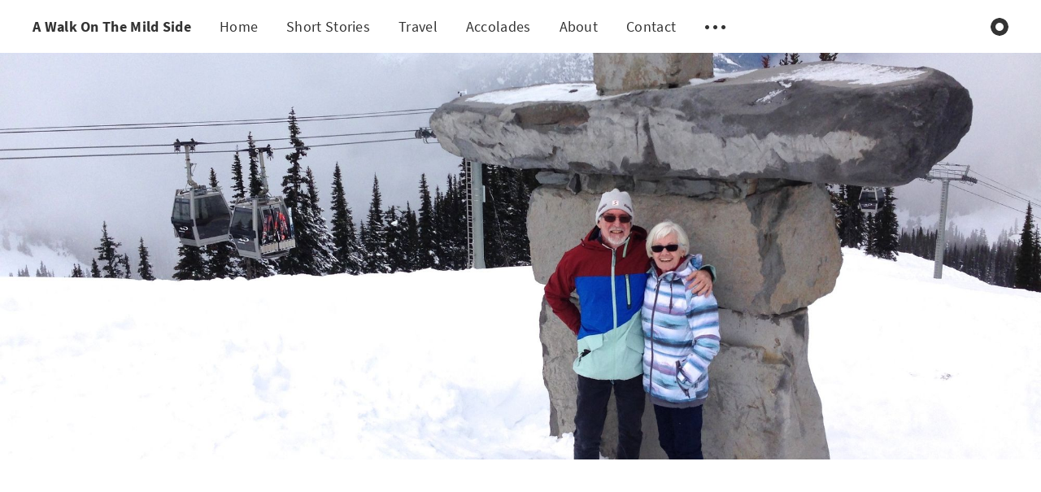

--- FILE ---
content_type: text/html; charset=utf-8
request_url: https://awalkonthemildside.net/whistler/
body_size: 9866
content:
<!DOCTYPE html>
<html lang="en">
  <head>
    <meta charset="utf-8" />
    <meta http-equiv="X-UA-Compatible" content="IE=edge" />

    <title>The Paninis do Whistler, B.C.</title>
    <meta name="HandheldFriendly" content="True" />
    <meta name="viewport" content="width=device-width, initial-scale=1.0" />

    <link rel="preload" href="https://awalkonthemildside.net/assets/css/app.css?v=be25acc2e2" as="style" />
    <link rel="preload" href="https://awalkonthemildside.net/assets/js/manifest.js?v=be25acc2e2" as="script" />
    <link rel="preload" href="https://awalkonthemildside.net/assets/js/vendor/content-api.min.js?v=be25acc2e2" as="script" />
    <link rel="preload" href="https://awalkonthemildside.net/assets/js/vendor.js?v=be25acc2e2" as="script" />
    <link rel="preload" href="https://awalkonthemildside.net/assets/js/app.js?v=be25acc2e2" as="script" />
    <link rel="preconnect" href="https://polyfill.io">
    <link rel="dns-prefetch" href="https://polyfill.io">

      <link rel="preload" href="https://awalkonthemildside.net/assets/css/post.css?v=be25acc2e2" as="style" />
  <link rel="preload" href="https://awalkonthemildside.net/assets/js/post.js?v=be25acc2e2" as="script" />


    <style>
      /* These font-faces are here to make fonts work if the Ghost instance is installed in a subdirectory */

      /* source-sans-pro-regular - latin */
      @font-face {
        font-family: 'Source Sans Pro';
        font-style: normal;
        font-weight: 400;
        font-display: swap;
        src: local('Source Sans Pro Regular'), local('SourceSansPro-Regular'),
            url("https://awalkonthemildside.net/assets/fonts/source-sans-pro/source-sans-pro-v13-latin-regular.woff2?v=be25acc2e2") format('woff2'),
            url("https://awalkonthemildside.net/assets/fonts/source-sans-pro/source-sans-pro-v13-latin-regular.woff?v=be25acc2e2") format('woff');
      }

      /* source-sans-pro-600 - latin */
      @font-face {
        font-family: 'Source Sans Pro';
        font-style: normal;
        font-weight: 600;
        font-display: swap;
        src: local('Source Sans Pro SemiBold'), local('SourceSansPro-SemiBold'),
            url("https://awalkonthemildside.net/assets/fonts/source-sans-pro/source-sans-pro-v13-latin-600.woff2?v=be25acc2e2") format('woff2'),
            url("https://awalkonthemildside.net/assets/fonts/source-sans-pro/source-sans-pro-v13-latin-600.woff?v=be25acc2e2") format('woff');
      }

      /* source-sans-pro-700 - latin */
      @font-face {
        font-family: 'Source Sans Pro';
        font-style: normal;
        font-weight: 700;
        font-display: swap;
        src: local('Source Sans Pro Bold'), local('SourceSansPro-Bold'),
            url("https://awalkonthemildside.net/assets/fonts/source-sans-pro/source-sans-pro-v13-latin-700.woff2?v=be25acc2e2") format('woff2'),
            url("https://awalkonthemildside.net/assets/fonts/source-sans-pro/source-sans-pro-v13-latin-700.woff?v=be25acc2e2") format('woff');
      }

      /* iconmoon */
      @font-face {
        font-family: 'icomoon';
        font-weight: normal;
        font-style: normal;
        font-display: swap;
        src: url("https://awalkonthemildside.net/assets/fonts/icomoon/icomoon.eot?vukg2s?v=be25acc2e2");
        src: url("https://awalkonthemildside.net/assets/fonts/icomoon/icomoon.eot?vukg2s?v=be25acc2e2#iefix") format('embedded-opentype'),
        url("https://awalkonthemildside.net/assets/fonts/icomoon/icomoon.ttf?vukg2s?v=be25acc2e2") format('truetype'),
        url("https://awalkonthemildside.net/assets/fonts/icomoon/icomoon.woff?vukg2s?v=be25acc2e2") format('woff'),
        url("https://awalkonthemildside.net/assets/fonts/icomoon/icomoon.svg?vukg2s?v=be25acc2e2#icomoon") format('svg');
      }
    </style>

    <link rel="stylesheet" type="text/css" href="https://awalkonthemildside.net/assets/css/app.css?v=be25acc2e2" media="screen" />

      <link rel="stylesheet" type="text/css" href="https://awalkonthemildside.net/assets/css/post.css?v=be25acc2e2" media="screen" />


      <style>
    .m-hero__picture {
      background-image: url(/content/images/size/w2000/2018/03/JnD-inuk.jpg);
    }
  
    @media(max-width: 1000px) {
      .m-hero__picture {
        background-image: url(/content/images/size/w1000/2018/03/JnD-inuk.jpg);
      }
    }
  
    @media(max-width: 600px) {
      .m-hero__picture {
        background-image: url(/content/images/size/w600/2018/03/JnD-inuk.jpg);
      }
    }
  </style>


    <link rel="canonical" href="https://awalkonthemildside.net/whistler/">
    <meta name="referrer" content="no-referrer-when-downgrade">
    
    <meta property="og:site_name" content="A Walk On The Mild Side">
    <meta property="og:type" content="article">
    <meta property="og:title" content="The Paninis do Whistler, B.C.">
    <meta property="og:description" content="The buzz from skiing probably rates somewhere between an inner glow to outright
&quot;off ya chops.&quot; Despite being an expensive activity, flipping back through all
the times and places I&#x27;ve been lucky enough to be on the slopes, I don&#x27;t recall
any skiers ruing not being at the office. There&#x27;s">
    <meta property="og:url" content="https://awalkonthemildside.net/whistler/">
    <meta property="og:image" content="https://awalkonthemildside.net/content/images/size/w1200/2018/03/JnD-inuk.jpg">
    <meta property="article:published_time" content="2018-03-15T21:28:55.000Z">
    <meta property="article:modified_time" content="2018-08-20T19:18:46.000Z">
    <meta property="article:tag" content="Travel">
    
    <meta name="twitter:card" content="summary_large_image">
    <meta name="twitter:title" content="The Paninis do Whistler, B.C.">
    <meta name="twitter:description" content="The buzz from skiing probably rates somewhere between an inner glow to outright
&quot;off ya chops.&quot; Despite being an expensive activity, flipping back through all
the times and places I&#x27;ve been lucky enough to be on the slopes, I don&#x27;t recall
any skiers ruing not being at the office. There&#x27;s">
    <meta name="twitter:url" content="https://awalkonthemildside.net/whistler/">
    <meta name="twitter:image" content="https://awalkonthemildside.net/content/images/size/w1200/2018/03/JnD-inuk.jpg">
    <meta name="twitter:label1" content="Written by">
    <meta name="twitter:data1" content="David Dodd">
    <meta name="twitter:label2" content="Filed under">
    <meta name="twitter:data2" content="Travel">
    <meta property="og:image:width" content="1200">
    <meta property="og:image:height" content="900">
    
    <script type="application/ld+json">
{
    "@context": "https://schema.org",
    "@type": "Article",
    "publisher": {
        "@type": "Organization",
        "name": "A Walk On The Mild Side",
        "url": "https://awalkonthemildside.net/",
        "logo": {
            "@type": "ImageObject",
            "url": "https://awalkonthemildside.net/favicon.ico",
            "width": 48,
            "height": 48
        }
    },
    "author": {
        "@type": "Person",
        "name": "David Dodd",
        "image": {
            "@type": "ImageObject",
            "url": "https://awalkonthemildside.net/content/images/2020/07/David-Frank-Dodd.jpg",
            "width": 1175,
            "height": 1761
        },
        "url": "https://awalkonthemildside.net/author/david/",
        "sameAs": []
    },
    "headline": "The Paninis do Whistler, B.C.",
    "url": "https://awalkonthemildside.net/whistler/",
    "datePublished": "2018-03-15T21:28:55.000Z",
    "dateModified": "2018-08-20T19:18:46.000Z",
    "image": {
        "@type": "ImageObject",
        "url": "https://awalkonthemildside.net/content/images/size/w1200/2018/03/JnD-inuk.jpg",
        "width": 1200,
        "height": 900
    },
    "keywords": "Travel",
    "description": "\nThe buzz from skiing probably rates somewhere between an inner glow to outright\n&quot;off ya chops.&quot; Despite being an expensive activity, flipping back through all\nthe times and places I&#x27;ve been lucky enough to be on the slopes, I don&#x27;t recall\nany skiers ruing not being at the office. There&#x27;s an adrenalin rush in\nchallenging and conquering the slopes, at whatever degree of difficulty your\nskills allow. That&#x27;s the beauty of snow sports, the personal satisfaction of the\nnovice can be the same as the w",
    "mainEntityOfPage": "https://awalkonthemildside.net/whistler/"
}
    </script>

    <meta name="generator" content="Ghost 6.12">
    <link rel="alternate" type="application/rss+xml" title="A Walk On The Mild Side" href="https://awalkonthemildside.net/rss/">
    <script defer src="https://cdn.jsdelivr.net/ghost/portal@~2.56/umd/portal.min.js" data-i18n="true" data-ghost="https://awalkonthemildside.net/" data-key="29cd342323cf5dacba61bde2fa" data-api="https://a-walk-on-the-mild-side.ghost.io/ghost/api/content/" data-locale="en" crossorigin="anonymous"></script><style id="gh-members-styles">.gh-post-upgrade-cta-content,
.gh-post-upgrade-cta {
    display: flex;
    flex-direction: column;
    align-items: center;
    font-family: -apple-system, BlinkMacSystemFont, 'Segoe UI', Roboto, Oxygen, Ubuntu, Cantarell, 'Open Sans', 'Helvetica Neue', sans-serif;
    text-align: center;
    width: 100%;
    color: #ffffff;
    font-size: 16px;
}

.gh-post-upgrade-cta-content {
    border-radius: 8px;
    padding: 40px 4vw;
}

.gh-post-upgrade-cta h2 {
    color: #ffffff;
    font-size: 28px;
    letter-spacing: -0.2px;
    margin: 0;
    padding: 0;
}

.gh-post-upgrade-cta p {
    margin: 20px 0 0;
    padding: 0;
}

.gh-post-upgrade-cta small {
    font-size: 16px;
    letter-spacing: -0.2px;
}

.gh-post-upgrade-cta a {
    color: #ffffff;
    cursor: pointer;
    font-weight: 500;
    box-shadow: none;
    text-decoration: underline;
}

.gh-post-upgrade-cta a:hover {
    color: #ffffff;
    opacity: 0.8;
    box-shadow: none;
    text-decoration: underline;
}

.gh-post-upgrade-cta a.gh-btn {
    display: block;
    background: #ffffff;
    text-decoration: none;
    margin: 28px 0 0;
    padding: 8px 18px;
    border-radius: 4px;
    font-size: 16px;
    font-weight: 600;
}

.gh-post-upgrade-cta a.gh-btn:hover {
    opacity: 0.92;
}</style>
    <script defer src="https://cdn.jsdelivr.net/ghost/sodo-search@~1.8/umd/sodo-search.min.js" data-key="29cd342323cf5dacba61bde2fa" data-styles="https://cdn.jsdelivr.net/ghost/sodo-search@~1.8/umd/main.css" data-sodo-search="https://a-walk-on-the-mild-side.ghost.io/" data-locale="en" crossorigin="anonymous"></script>
    
    <link href="https://awalkonthemildside.net/webmentions/receive/" rel="webmention">
    <script defer src="/public/cards.min.js?v=be25acc2e2"></script>
    <link rel="stylesheet" type="text/css" href="/public/cards.min.css?v=be25acc2e2">
    <script defer src="/public/member-attribution.min.js?v=be25acc2e2"></script>
    <script defer src="/public/ghost-stats.min.js?v=be25acc2e2" data-stringify-payload="false" data-datasource="analytics_events" data-storage="localStorage" data-host="https://awalkonthemildside.net/.ghost/analytics/api/v1/page_hit"  tb_site_uuid="671d9b92-2201-43ce-8b08-f5e2b313f67c" tb_post_uuid="76d61eb7-da9d-4a3f-83b6-410678befd28" tb_post_type="post" tb_member_uuid="undefined" tb_member_status="undefined"></script><style>:root {--ghost-accent-color: #15171A;}</style>

    <script>
      // @license magnet:?xt=urn:btih:d3d9a9a6595521f9666a5e94cc830dab83b65699&dn=expat.txt Expat
      const ghostHost = "https://awalkonthemildside.net"
      // @license-end
    </script>
  </head>
  <body class="post-template tag-travel">
    



  
<header class="m-header with-picture js-header">
  <div class="m-mobile-topbar" data-aos="fade-down">
    <button class="m-icon-button in-mobile-topbar js-open-menu" aria-label="Open menu">
      <span class="icon-menu" aria-hidden="true"></span>
    </button>
      <a href="https://awalkonthemildside.net" class="m-site-name in-mobile-topbar">
        A Walk On The Mild Side
      </a>
    <button class="m-icon-button in-mobile-topbar js-open-search" aria-label="Open search">
      <span class="icon-search" aria-hidden="true"></span>
    </button>
  </div>

  <div class="m-menu js-menu">
    <button class="m-icon-button outlined as-close-menu js-close-menu" aria-label="Close menu">
      <span class="icon-close"></span>
    </button>
    <div class="m-menu__main" data-aos="fade-down">
      <div class="l-wrapper">
        <div class="m-nav">
          <nav class="m-nav__left" role="navigation" aria-label="Main menu">
            <ul>
                <li class="only-desktop">
                  <a href="https://awalkonthemildside.net" class="m-site-name in-desktop-menu">
                    A Walk On The Mild Side
                  </a>
                </li>
                
    <li class="nav-home">
      <a href="https://awalkonthemildside.net/">Home</a>
    </li>
    <li class="nav-short-stories">
      <a href="https://awalkonthemildside.net/tag/short-stories/">Short Stories</a>
    </li>
    <li class="nav-travel">
      <a href="https://awalkonthemildside.net/tag/travel/">Travel</a>
    </li>
    <li class="nav-accolades">
      <a href="https://awalkonthemildside.net/accolades/">Accolades</a>
    </li>
    <li class="nav-about">
      <a href="https://awalkonthemildside.net/about/">About</a>
    </li>
    <li class="nav-contact">
      <a href="https://awalkonthemildside.net/contact/">Contact</a>
    </li>

              <li class="js-submenu-option">
                <button class="m-icon-button in-menu-main more js-toggle-submenu" aria-label="Open submenu">
                  <span class="icon-more" aria-hidden="true"></span>
                </button>
                <div class="m-submenu js-submenu">
                  <div class="l-wrapper in-submenu">
                    <section class="m-recent-articles">
                      <h3 class="m-submenu-title in-recent-articles">Recent articles</h3>
                          <div class="glide js-recent-slider">
                            <div class="glide__track" data-glide-el="track">
                              <div class="glide__slides">
                                <div class="glide__slide">
                                  <a href="/where-i-am-is-who-i-am/" class="m-recent-article">
                                    <div class="m-recent-article__picture ">
                                        <img src="/content/images/size/w300/2025/10/frank-eiffert-yjjKUoSIKv4-unsplash.jpg" loading="lazy" alt="">
                                    </div>
                                    <h3 class="m-recent-article__title js-recent-article-title" title="Where I am is who I am">
                                      Where I am is who I am
                                    </h3>
                                    <span class="m-recent-article__date">3 months ago</span>
                                  </a>
                                </div>
                                <div class="glide__slide">
                                  <a href="/unmasking-aunt-bella/" class="m-recent-article">
                                    <div class="m-recent-article__picture ">
                                        <img src="/content/images/size/w300/2025/08/old-book-1.jpeg" loading="lazy" alt="">
                                    </div>
                                    <h3 class="m-recent-article__title js-recent-article-title" title="Unmasking Aunt Bella">
                                      Unmasking Aunt Bella
                                    </h3>
                                    <span class="m-recent-article__date">5 months ago</span>
                                  </a>
                                </div>
                                <div class="glide__slide">
                                  <a href="/dolly-and-dave/" class="m-recent-article">
                                    <div class="m-recent-article__picture ">
                                        <img src="/content/images/size/w300/2025/08/2-dolls.jpg" loading="lazy" alt="">
                                    </div>
                                    <h3 class="m-recent-article__title js-recent-article-title" title="Dolly and Dave">
                                      Dolly and Dave
                                    </h3>
                                    <span class="m-recent-article__date">5 months ago</span>
                                  </a>
                                </div>
                                <div class="glide__slide">
                                  <a href="/rays-room/" class="m-recent-article">
                                    <div class="m-recent-article__picture ">
                                        <img src="/content/images/size/w300/2025/07/diana-parkhouse-2HhVqklRvJk-unsplash.jpg" loading="lazy" alt="">
                                    </div>
                                    <h3 class="m-recent-article__title js-recent-article-title" title="Ray&#x27;s Room">
                                      Ray&#x27;s Room
                                    </h3>
                                    <span class="m-recent-article__date">7 months ago</span>
                                  </a>
                                </div>
                              </div>
                            </div>
                          </div>
                    </section>
                    <section class="m-tags">
                      <h3 class="m-submenu-title">Tags</h3>
                        <ul>
                            <li>
                              <a href="/tag/short-stories/">Short Stories</a>
                            </li>
                            <li>
                              <a href="/tag/travel/">Travel</a>
                            </li>
                        </ul>
                    </section>
                  </div>
                </div>
              </li>
            </ul>
          </nav>
          <div class="m-nav__right">
            <button class="m-icon-button in-menu-main js-open-search" aria-label="Open search">
              <span class="icon-search" aria-hidden="true"></span>
            </button>
            <div class="m-toggle-darkmode js-tooltip" data-tippy-content="Toggle dark mode" tabindex="0">
              <label for="toggle-darkmode" class="sr-only">
                Toggle dark mode
              </label>
              <input id="toggle-darkmode" type="checkbox" class="js-toggle-darkmode">
              <div></div>
            </div>
          </div>
        </div>
      </div>
    </div>
  </div>

</header>

<main class="main-wrap">
    

  <section class="m-hero with-picture" data-aos="fade">
    <div class="m-hero__picture in-post"></div>
    </section>
  
  <article>
    <div class="l-content in-post">
        <div class="l-wrapper in-post  js-aos-wrapper" data-aos="fade-up"
          data-aos-delay="300">
          <div
            class="l-post-content  has-subscribe-form js-progress-content">
            <header class="m-heading">
              <h1 class="m-heading__title in-post">The Paninis do Whistler, B.C.</h1>
              <div class="m-heading__meta">
                  <a href="https://awalkonthemildside.net/tag/travel/" class="m-heading__meta__tag">Travel</a>
                  <span class="m-heading__meta__divider" aria-hidden="true">&bull;</span>
                <span class="m-heading__meta__time">Mar 15, 2018</span>
              </div>
            </header>
            <div class="pos-relative js-post-content">
              <div class="m-share">
                <div class="m-share__content js-sticky">
                  <a href="https://www.facebook.com/sharer/sharer.php?u=https://awalkonthemildside.net/whistler/"
                    class="m-icon-button filled in-share" target="_blank" rel="noopener" aria-label="Facebook">
                    <span class="icon-facebook" aria-hidden="true"></span>
                  </a>
                  <a href="https://twitter.com/intent/tweet?text=The%20Paninis%20do%20Whistler%2C%20B.C.&url=https://awalkonthemildside.net/whistler/"
                    class="m-icon-button filled in-share" target="_blank" rel="noopener" aria-label="Twitter">
                    <span class="icon-twitter" aria-hidden="true"></span>
                  </a>
                  <button class="m-icon-button filled in-share progress js-scrolltop" aria-label="Scroll to top">
                    <span class="icon-arrow-top" aria-hidden="true"></span>
                    <svg aria-hidden="true">
                      <circle class="progress-ring__circle js-progress" fill="transparent" r="0" />
                    </svg>
                  </button>
                </div>
              </div>
              <!--kg-card-begin: markdown--><p><img src="https://awalkonthemildside.net/content/images/2018/03/IMG_2979-1.jpg" alt="IMG_2979-1" loading="lazy"><br>
The buzz from skiing probably rates somewhere between an inner glow to outright &quot;off ya chops.&quot; Despite being an expensive activity, flipping back through all the times and places I've been lucky enough to be on the slopes, I don't recall any skiers ruing not being at the office. There's an adrenalin rush in challenging and conquering the slopes, at whatever degree of difficulty your skills allow. That's the beauty of snow sports, the personal satisfaction of the novice can be the same as the whooping 20 year olds shredding down black diamond mogul runs.</p>
<p>But this 65 year old man doesn't whoop as much as the 20 year olds. Maybe testosterone and whooping are linked. I've uttered strangled whoops milliseconds before a face plant. Or when I've inadvertently found myself on a black diamond mogul run, I've expressed loud, drawn-out whoops of &quot;NOOOOOOO! NOOOOOO!&quot; If you can imagine the whinnying of a distressed horse, you're following my drift. After several hours of skiing, my knees are usually screaming silently, but I'm beaming inwardly and my eyes are smiling. Yep, it's still a huge thrill and sense of achievement.<br>
<img src="https://awalkonthemildside.net/content/images/2018/03/IMG_2938-1.jpg" alt="IMG_2938-1" loading="lazy"></p>
<p>Whistler Village, the home of the 2010 winter Olympics, is nestled away in the snow-covered mountains 2 hours north of Vancouver, Canada. Its gondolas and chairlifts service a huge number of ski runs on Whistler and Blackcomb Mountains. It's one of the largest ski areas in British Columbia. The Paninis (Pardy and Nene - us) were offered a home exchange in Whistler for 12 days.<br>
&quot;Yessss!&quot; whooped the fist-pumping Paninis, as though they'd just heard that aged-pensions were to be increased.</p>
<p>&quot;Yessss!&quot; whooped son Adam and daughter-in-law Nat, spontaneously scrabbling around checking the condition of their snowboards.<br>
<img src="https://awalkonthemildside.net/content/images/2018/03/IMG_6695-2.jpg" alt="IMG_6695-2" loading="lazy"></p>
<p>&quot;Yessss!&quot; gurgled 11 month old grandson Jackson, spontaneously releasing a long trail of drool in delight. &quot;<br>
<img src="https://awalkonthemildside.net/content/images/2018/03/IMG_2928-1.jpg" alt="IMG_2928-1" loading="lazy"></p>
<p>&quot;Yessss!&quot; hooted son Joel, eager to trade the surfboard from his recent trip to Sri Lanka for a snowboard.<br>
<img src="https://awalkonthemildside.net/content/images/2018/03/IMG_6688-2.jpg" alt="IMG_6688-2" loading="lazy"></p>
<p><img src="https://awalkonthemildside.net/content/images/2018/03/IMG_2901.jpg" alt="IMG_2901" loading="lazy"><br>
<img src="https://awalkonthemildside.net/content/images/2018/03/IMG_2934.jpg" alt="IMG_2934" loading="lazy"><br>
Creekside is a quieter area of Whistler serviced by its own gondola. The Paninis don't mind 'quieter.' Not sure what the rest of the team thought. After a couple of nights in snowy downtown Vancouver, a shuttle bus whisked us northwards through a world of white along the shores of Howe Sound. This stretch of freezing water sits smugly surrounded by sentinels of huge, brooding mountains cloaked entirely in an eerie white. At Whistler, we took possession of our 3 bedroom exchange apartment, coated with the plumpness of fresh snow, and located at the base of Mt Whistler. One of the great things about home exchange is the cost factor. Accommodation in Whistler requires mortgaging an arm and a leg, but for us it was nix. Five adults and a baby accommodated in a premium position in one of the world's most desirable destinations (winter or summer) for a big fat zero. Of course, we'll have to move out of our home later in the year when the Canadian family arrives in Coffs Harbour to reciprocate.</p>
<p><img src="https://awalkonthemildside.net/content/images/2018/03/IMG_3015.jpg" alt="IMG_3015" loading="lazy"><br>
<img src="https://awalkonthemildside.net/content/images/2018/03/IMG_2965.jpg" alt="IMG_2965" loading="lazy"><br>
<img src="https://awalkonthemildside.net/content/images/2018/03/IMG_6685.jpg" alt="IMG_6685" loading="lazy"></p>
<p>For 12 unrushed days we skiied, read, talked, ate in, ate out, enjoyed happy hour at several local bars, and were entertained by Jackson. He has discovered that walking is a more visually stimulating form of mobility than crawling, and he regaled us with constant streams of experimental vocals as he rehearsed talking in gobbledegook. We heard Mum, Dad and Joel all making similar noises when they returned after a night out. Each of us succumbed to an obligatory cold or flu upon arrival, although Nene fared the worst and had to curtail her time spent skiing. This had an upside, as Nene and Jackson had a lot more quality time together and allowed Nat and Adam to have some time together on the slopes.</p>
<p><img src="https://awalkonthemildside.net/content/images/2018/03/IMG_2909.jpg" alt="IMG_2909" loading="lazy"><br>
<img src="https://awalkonthemildside.net/content/images/2018/03/Dad--Joel-chairlift.jpg" alt="Dad--Joel-chairlift" loading="lazy"></p>
<p>At the peak of Mt Whistler stands a solitary, stone Inukshuk. It's one of a few around the area. With a stunning 360 degree view of the world on a clear day (which we jagged), this huge rock structure cuts a lonely figure. It's coated in snow and ice, and the wind has bent the ice outwards from its body so that horizontal stalactites of ice appear to defy gravity. It takes 3 lifts to reach the peak, but is a majestic viewpoint weather-permitting. Skiing back down was a little precipitous and kept one singularly focused!</p>
<p><img src="https://awalkonthemildside.net/content/images/2018/03/IMG_2991.jpg" alt="IMG_2991" loading="lazy"><br>
<img src="https://awalkonthemildside.net/content/images/2018/03/IMG_2984.jpg" alt="IMG_2984" loading="lazy"></p>
<p>There is also a Peak to Peak gondola between Mt Blackcomb and Mt Whistler. Foot passengers are allowed as well as skiers, so Nat and Adam, Nene and Pardy took Jackson across the 4.4km valley. It's a long way down to the valley floor, and the view downwards looks like that from an aeroplane. Jackson has racked up more air miles than Nene and Pardy in the last 11 months.</p>
<p><img src="https://awalkonthemildside.net/content/images/2018/03/IMG_2974.jpg" alt="IMG_2974" loading="lazy"><br>
<img src="https://awalkonthemildside.net/content/images/2018/03/IMG_2973.jpg" alt="IMG_2973" loading="lazy"></p>
<p>The sports channels on Canadian TV were seemingly dominated by ice-hockey and curling! You couldn't get 2 more differently paced sports and national obsessions. The rules of hockey are obscure. My understanding is that you furiously skate around in random circles chasing a black bar of soap (puck) that has been hit so hard nobody can see it, spectators included. Along the way, you have to body slam as many opposition players as you can, and if you see any teeth that are still inside a mouth, you have to beat them with a stick. One night in Vancouver, we all trooped down to Rogers Arena to support the Vancouver Canucks who were playing a team from the USA. Despite the hideous noise, cheering, booing, music etc, the Canucks lost and somehow Jackson slept through it all.</p>
<p><img src="https://awalkonthemildside.net/content/images/2018/03/IMG_3042.jpg" alt="IMG_3042" loading="lazy"></p>
<p>Curling, on the other hand, seemingly has as much action as knitting. Perhaps less, although the assistant knitters begin furiously sweeping the ice as their round cob of sliding bread slows. It's nice to have clean, hygienic areas to slide one's bread cob. After watching several nights of the national curling competition on TV, I wondered aloud whether the action could be ramped up a few notches by combining some of the elements of hockey. Body slams on the opposition etc. But, then again, participants might drop a stitch.</p>
<p>One afternoon at Whistler, I was sitting under the gas heaters with crowds of other chattering, exuberant skiers outside Dusty's Bar, at the base of the Creekside gondola. I noticed a predominance of grey hair and weathered skin at the table beside where Adam, Joel and I were quietly enjoying an après-ski beer. There was certainly some very experienced hair in that group. I had to ask, shy fellow that I am. They were all men and women in their mid 70s and one man was in his 80s. I shook his hand enthusiastically. He winced ever so slightly as he popped his shoulder back into its socket, and I thanked him for inspiring me to keep going with the skiing even when my body whines. I hope I can inspire people in the future.</p>
<h1 id="somemorevisuals">Some more visuals.</h1>
<p><img src="https://awalkonthemildside.net/content/images/2018/03/IMG_2914.jpg" alt="IMG_2914" loading="lazy"><br>
<img src="https://awalkonthemildside.net/content/images/2018/03/IMG_2924.jpg" alt="IMG_2924" loading="lazy"><br>
<img src="https://awalkonthemildside.net/content/images/2018/03/IMG_2930.jpg" alt="IMG_2930" loading="lazy"><br>
<img src="https://awalkonthemildside.net/content/images/2018/03/joel-peak.jpg" alt="joel-peak" loading="lazy"><br>
<img src="https://awalkonthemildside.net/content/images/2018/03/IMG_2950.jpg" alt="IMG_2950" loading="lazy"><br>
<img src="https://awalkonthemildside.net/content/images/2018/03/IMG_2955.jpg" alt="IMG_2955" loading="lazy"><br>
<img src="https://awalkonthemildside.net/content/images/2018/03/IMG_2960.jpg" alt="IMG_2960" loading="lazy"><br>
<img src="https://awalkonthemildside.net/content/images/2018/03/IMG_2970.jpg" alt="IMG_2970" loading="lazy"><br>
<img src="https://awalkonthemildside.net/content/images/2018/03/IMG_2997.jpg" alt="IMG_2997" loading="lazy"><br>
<img src="https://awalkonthemildside.net/content/images/2018/03/IMG_3010.jpg" alt="IMG_3010" loading="lazy"><br>
<img src="https://awalkonthemildside.net/content/images/2018/03/IMG_3011.jpg" alt="IMG_3011" loading="lazy"><br>
<img src="https://awalkonthemildside.net/content/images/2018/03/IMG_3019.jpg" alt="IMG_3019" loading="lazy"><br>
<img src="https://awalkonthemildside.net/content/images/2018/03/IMG_6668.jpg" alt="IMG_6668" loading="lazy"><br>
<img src="https://awalkonthemildside.net/content/images/2018/03/IMG_6678.jpg" alt="IMG_6678" loading="lazy"><br>
<img src="https://awalkonthemildside.net/content/images/2018/03/IMG_6679.jpg" alt="IMG_6679" loading="lazy"></p>
<!--kg-card-end: markdown-->
                <section class="m-tags in-post">
                  <h3 class="m-submenu-title">Tags</h3>
                  <ul>
                      <li>
                        <a href="/tag/travel/" title="Travel">Travel</a>
                      </li>
                  </ul>
                </section>
            </div>
          </div>
        </div>
          <section class="m-subscribe-section">
            <div class="l-wrapper in-post">
              <div class="m-subscribe-section__content">
                <div class="m-subscribe-section__text">
                  <h4 class="m-subscribe-section__title">Subscribe to our newsletter</h4>
                  <p class="m-subscribe-section__description">
                    Get the latest posts delivered right to your inbox.
                  </p>
                </div>
                <div class="m-subscribe-section__form">
                  
<div class="m-subscribe-section__form">
  <form data-members-form="subscribe" id="newsletter-form" class="m-subscribe-section__container">
    <div class="m-subscribe__form">
      <div class="pos-relative">
        <label for="newsletter-input" class="sr-only">Your email address</label>
        <input data-members-email id="newsletter-input" class="m-input in-subscribe-section" type="email"
          placeholder="Your email address" required />
      </div>
      <button id="newsletter-button" class="m-button primary block" type="submit">Subscribe</button>
    </div>
    <div class="m-subscribe__success">
      <header class="m-heading no-margin">
        <img src="https://awalkonthemildside.net/assets/images/success.png?v=be25acc2e2" alt="Success!" class="m-subscribe__success_icon">
        <p class="m-heading__description in-newsletter-form">
          Now check your inbox and click the link to confirm your subscription.
        </p>
      </header>
    </div>
    <p class="m-subscribe__invalid m-small-text">
      Please enter a valid email address
    </p>
    <p class="m-subscribe__error m-small-text">
      Oops! There was an error sending the email, please try later.
    </p>
  </form>
</div>
                </div>
              </div>
            </div>
          </section>
        <section class="m-author">
          <div class="m-author__content">
            <div class="m-author__picture">
              <a href="https://awalkonthemildside.net/author/david/" class="m-author-picture" aria-label="David Dodd">
                  <div style="background-image: url(https://awalkonthemildside.net/content/images/2020/07/David-Frank-Dodd.jpg);"></div>
              </a>
            </div>
            <div class="m-author__info">
              <h4 class="m-author__name">
                <a href="https://awalkonthemildside.net/author/david/">David Dodd</a>
              </h4>
              <ul class="m-author-links">
              </ul>
            </div>
          </div>
        </section>
        <section class="m-recommended">
          <div class="l-wrapper in-recommended">
            <h3 class="m-section-title in-recommended">Recommended for you</h3>
            <div class="m-recommended-articles">
              <div class="m-recommended-slider glide js-recommended-slider">
                <div class="glide__track" data-glide-el="track">
                  <div class="glide__slides">
                    
    <div class="m-recommended-slider__item glide__slide">
  <article class="m-article-card  post tag-travel">
    <div class="m-article-card__picture">
      <a href="/talking-turkey/" class="m-article-card__picture-link" aria-hidden="true" tabindex="-1"></a>
        <img class="m-article-card__picture-background" src="/content/images/size/w600/2020/08/IMG_2425.jpg" loading="lazy" alt="">
      <a href="https://awalkonthemildside.net/author/david/" class="m-article-card__author js-tooltip" aria-label="David Dodd" data-tippy-content="Posted by David Dodd ">
          <div style="background-image: url(/content/images/size/w100/2020/07/David-Frank-Dodd.jpg);"></div>
      </a>
    </div>
      <div class="m-article-card__info">
        <a href="https://awalkonthemildside.net/tag/travel/" class="m-article-card__tag">Travel</a>
      <a href="/talking-turkey/" class="m-article-card__info-link" aria-label="Talking Turkey">
        <div>
          <h2 class="m-article-card__title js-article-card-title " title="Talking Turkey">
            Talking Turkey
          </h2>
        </div>
        <div class="m-article-card__timestamp">
          <span>5 years ago</span>
          <span>&bull;</span>
          <span>8 min read</span>
        </div>
      </a>
    </div>
  </article>
    </div>
    <div class="m-recommended-slider__item glide__slide">
  <article class="m-article-card  post tag-travel">
    <div class="m-article-card__picture">
      <a href="/christkindl-in-austria/" class="m-article-card__picture-link" aria-hidden="true" tabindex="-1"></a>
        <img class="m-article-card__picture-background" src="/content/images/size/w600/2018/12/IMG_0135-1.jpg" loading="lazy" alt="">
      <a href="https://awalkonthemildside.net/author/david/" class="m-article-card__author js-tooltip" aria-label="David Dodd" data-tippy-content="Posted by David Dodd ">
          <div style="background-image: url(/content/images/size/w100/2020/07/David-Frank-Dodd.jpg);"></div>
      </a>
    </div>
      <div class="m-article-card__info">
        <a href="https://awalkonthemildside.net/tag/travel/" class="m-article-card__tag">Travel</a>
      <a href="/christkindl-in-austria/" class="m-article-card__info-link" aria-label="Christkindl markets und Glühwein.">
        <div>
          <h2 class="m-article-card__title js-article-card-title " title="Christkindl markets und Glühwein.">
            Christkindl markets und Glühwein.
          </h2>
        </div>
        <div class="m-article-card__timestamp">
          <span>7 years ago</span>
          <span>&bull;</span>
          <span>11 min read</span>
        </div>
      </a>
    </div>
  </article>
    </div>
    <div class="m-recommended-slider__item glide__slide">
  <article class="m-article-card  post tag-travel">
    <div class="m-article-card__picture">
      <a href="/midnight-sun/" class="m-article-card__picture-link" aria-hidden="true" tabindex="-1"></a>
        <img class="m-article-card__picture-background" src="/content/images/size/w600/2018/07/IMG_8020.jpg" loading="lazy" alt="">
      <a href="https://awalkonthemildside.net/author/david/" class="m-article-card__author js-tooltip" aria-label="David Dodd" data-tippy-content="Posted by David Dodd ">
          <div style="background-image: url(/content/images/size/w100/2020/07/David-Frank-Dodd.jpg);"></div>
      </a>
    </div>
      <div class="m-article-card__info">
        <a href="https://awalkonthemildside.net/tag/travel/" class="m-article-card__tag">Travel</a>
      <a href="/midnight-sun/" class="m-article-card__info-link" aria-label="Random thoughts from the Arctic.">
        <div>
          <h2 class="m-article-card__title js-article-card-title " title="Random thoughts from the Arctic.">
            Random thoughts from the Arctic.
          </h2>
        </div>
        <div class="m-article-card__timestamp">
          <span>7 years ago</span>
          <span>&bull;</span>
          <span>14 min read</span>
        </div>
      </a>
    </div>
  </article>
    </div>
                  </div>
                </div>
                <div data-glide-el="controls" class="glide__arrows js-controls">
                  <button data-glide-dir="<" class="m-icon-button filled in-recommended-articles glide-prev" aria-label="Previous">
                    <span class="icon-arrow-left" aria-hidden="true"></span>
                  </button>
                  <button data-glide-dir=">" class="m-icon-button filled in-recommended-articles glide-next" aria-label="Next">
                    <span class="icon-arrow-right" aria-hidden="true"></span>
                  </button>
                </div>
              </div>
            </div>
          </div>
        </section>
    </div>
  </article>
</main>



    
<div class="m-search js-search" role="dialog" aria-modal="true" aria-label="Search">
  <button class="m-icon-button outlined as-close-search js-close-search" aria-label="Close search">
    <span class="icon-close" aria-hidden="true"></span>
  </button>
  <div class="m-search__content">
    <form class="m-search__form">
      <div class="pos-relative">
        <span class="icon-search m-search-icon" aria-hidden="true"></span>
        <label for="search-input" class="sr-only">
          Type to search
        </label>
        <input id="search-input" type="text" class="m-input in-search js-input-search" placeholder="Type to search">
      </div>
    </form>
    <div class="js-search-results hide"></div>
    <p class="m-not-found align-center hide js-no-results">
      No results for your search, please try with something else.
    </p>
  </div>
</div>

    
<footer class="m-footer">
  <div class="m-footer__content">
    <p class="m-footer-copyright">
      <span>A Walk On The Mild Side &copy; 2026</span>
      <span>&nbsp; &bull; &nbsp;</span>
      <span>Published with <a href="https://ghost.org" target="_blank" rel="noopener">Ghost</a></span>
    </p>

    <nav class="m-footer-social">
    </nav>
    <p class="m-footer-copyright jslicense">
      <a href="https://awalkonthemildside.net/assets/html/javascript.html?v=be25acc2e2" rel="jslicense">JavaScript license information</a>
    </p>
  </div>
</footer>

    <div class="m-alert success subscribe js-alert" data-notification="subscribe">
  Great! You&#x27;ve successfully subscribed.
  <button class="m-alert__close js-notification-close" aria-label="Close">
    <span class="icon-close"></span>
  </button>
</div>

<div class="m-alert success signup js-alert" data-notification="signup">
  Great! Next, complete checkout for full access.
  <button class="m-alert__close js-notification-close" aria-label="Close">
    <span class="icon-close"></span>
  </button>
</div>

<div class="m-alert success signin js-alert" data-notification="signin">
  Welcome back! You&#x27;ve successfully signed in.
  <button class="m-alert__close js-notification-close" aria-label="Close">
    <span class="icon-close"></span>
  </button>
</div>

<div class="m-alert success checkout js-alert" data-notification="checkout">
  Success! Your account is fully activated, you now have access to all content.
  <button class="m-alert__close js-notification-close" aria-label="Close">
    <span class="icon-close"></span>
  </button>
</div>
    <script crossorigin="anonymous" src="https://polyfill.io/v3/polyfill.min.js?features=IntersectionObserver%2CPromise%2CArray.prototype.includes%2CString.prototype.endsWith%2CString.prototype.startsWith%2CObject.assign%2CNodeList.prototype.forEach"></script>
    <script defer src="https://awalkonthemildside.net/assets/js/manifest.js?v=be25acc2e2"></script>
    <script defer src="https://awalkonthemildside.net/assets/js/vendor/content-api.min.js?v=be25acc2e2"></script>
    <script defer src="https://awalkonthemildside.net/assets/js/vendor.js?v=be25acc2e2"></script>
    <script defer src="https://awalkonthemildside.net/assets/js/app.js?v=be25acc2e2"></script>

      <script defer src="https://awalkonthemildside.net/assets/js/post.js?v=be25acc2e2"></script>


    
  </body>
</html>


--- FILE ---
content_type: text/css; charset=UTF-8
request_url: https://awalkonthemildside.net/assets/css/post.css?v=be25acc2e2
body_size: 3703
content:
@charset "UTF-8";.hide{display:none}.sr-only{clip:rect(0 0 0 0);-webkit-clip-path:inset(100%);clip-path:inset(100%);position:absolute;width:1px;height:1px;overflow:hidden;white-space:nowrap}.focusable:focus,.l-post-content button:focus:not(.m-icon-button),.m-button:focus{box-shadow:0 0 0 2px var(--primary-subtle-color)!important}.content-centered{display:flex;align-items:center;justify-content:center}.l-post-content button:not(.m-icon-button),.l-post-content input,.l-post-content select,.l-post-content textarea,.m-button,.m-input,.no-appearance{-webkit-appearance:none!important;-moz-appearance:none!important;appearance:none!important}.no-padding{padding:0}.no-margin{margin:0}.no-scroll-y{overflow-y:hidden}.align-center{text-align:center}.align-left{text-align:left}.align-right{text-align:right}.pos-relative{position:relative}.pos-absolute{position:absolute}.bold{font-weight:700}.underline{text-decoration:underline}.uppercase{text-transform:uppercase}.pointer{cursor:pointer}.only-desktop{display:none}@media only screen and (min-width:48rem){.only-desktop{display:block}}.l-post-content{padding-bottom:15px}@media only screen and (min-width:48rem){.l-post-content{max-width:820px;margin:0 auto}}@media only screen and (min-width:48rem) and (min-width:48rem){.l-post-content{padding-bottom:30px}}.l-post-content h1,.l-post-content h2,.l-post-content h3,.l-post-content h4,.l-post-content h5,.l-post-content h6{color:var(--titles-color);line-height:1.3;font-weight:700;padding-top:5px;margin:0 0 30px}@media only screen and (min-width:48rem){.l-post-content h1,.l-post-content h2,.l-post-content h3,.l-post-content h4,.l-post-content h5,.l-post-content h6{padding-top:10px;margin-bottom:40px}}.l-post-content h1{font-size:2.125rem}@media only screen and (min-width:48rem){.l-post-content h1{font-size:2.625rem}}.l-post-content h2{font-size:1.75rem}@media only screen and (min-width:48rem){.l-post-content h2{font-size:2.25rem}}.l-post-content h3{font-size:1.375rem}@media only screen and (min-width:48rem){.l-post-content h3{font-size:1.75rem}}.l-post-content h4{font-size:1rem}@media only screen and (min-width:48rem){.l-post-content h4{font-size:1.375rem}}.l-post-content h5{font-size:.938rem}@media only screen and (min-width:48rem){.l-post-content h5{font-size:1.125rem}}.l-post-content h6{font-size:.813rem}@media only screen and (min-width:48rem){.l-post-content h6{font-size:1rem}}.l-post-content p{letter-spacing:.2px;line-height:1.5;font-size:1.125rem;margin-bottom:25px}@media only screen and (min-width:48rem){.l-post-content p{letter-spacing:.3px;line-height:1.6;font-size:1.25rem;margin-bottom:30px}}.l-post-content p img{margin-bottom:0!important}.l-post-content b,.l-post-content strong{font-weight:600}.l-post-content a{color:var(--primary-foreground-color);text-decoration:underline}.l-post-content ol,.l-post-content ul{letter-spacing:.2px;line-height:1.5;font-size:1.125rem;padding-left:20px;margin:0 0 20px}@media only screen and (min-width:48rem){.l-post-content ol,.l-post-content ul{letter-spacing:.3px;line-height:1.6;font-size:1.25rem;padding-left:40px;margin-bottom:30px}}.l-post-content li{margin-bottom:20px}.l-post-content .kg-image,.l-post-content img{display:block;max-width:100%;margin:0 auto 35px}@media only screen and (min-width:48rem){.l-post-content .kg-image,.l-post-content img{margin-bottom:40px}}.l-post-content iframe{max-width:100%}.l-post-content .fluid-width-video-wrapper{margin:0 auto 35px}@media only screen and (min-width:48rem){.l-post-content .fluid-width-video-wrapper{margin-bottom:40px}}.l-post-content.kg-image-card,.l-post-content figure{padding:20px 0 40px;margin:0 -20px}@media only screen and (min-width:48rem){.l-post-content.kg-image-card,.l-post-content figure{padding:20px 0 50px;margin:0}}.l-post-content.kg-image-card.kg-embed-card,.l-post-content figure.kg-embed-card{display:flex;flex-direction:column;align-items:center;min-width:100%;margin:0 auto}.l-post-content.kg-image-card.kg-embed-card iframe,.l-post-content figure.kg-embed-card iframe{margin:0 auto}.l-post-content.kg-image-card.kg-width-full img,.l-post-content.kg-image-card.kg-width-wide img,.l-post-content figure.kg-width-full img,.l-post-content figure.kg-width-wide img{width:100%;height:auto}@media only screen and (min-width:80rem){.l-post-content.kg-image-card.kg-width-wide,.l-post-content figure.kg-width-wide{margin:0 -70px}}@media only screen and (min-width:48rem){.l-post-content.kg-image-card.kg-width-full,.l-post-content figure.kg-width-full{width:100vw;margin-left:50%;transform:translateX(-50%)}}.l-post-content.kg-image-card .kg-image,.l-post-content.kg-image-card img,.l-post-content figure .kg-image,.l-post-content figure img{display:block;width:auto;max-width:100%;height:auto;margin:0 auto}.l-post-content.kg-image-card figcaption,.l-post-content figure figcaption{text-align:center;letter-spacing:.1px;line-height:1.3;font-size:.75rem;padding:10px 20px 0}@media only screen and (min-width:48rem){.l-post-content.kg-image-card figcaption,.l-post-content figure figcaption{font-size:.875rem;padding:15px 0 0}}.l-post-content.kg-image-card .fluid-width-video-container,.l-post-content figure .fluid-width-video-container{flex-grow:1;width:100%}.l-post-content.kg-image-card .fluid-width-video-wrapper,.l-post-content figure .fluid-width-video-wrapper{margin:0 auto!important}.l-post-content.kg-image-card .kg-gallery-container,.l-post-content figure .kg-gallery-container{display:flex;flex-direction:column;width:100%}.l-post-content.kg-image-card .kg-gallery-row,.l-post-content figure .kg-gallery-row{display:flex;flex-direction:row;justify-content:center}.l-post-content.kg-image-card .kg-gallery-image img,.l-post-content figure .kg-gallery-image img{display:block;margin:0;width:100%;height:100%;-o-object-fit:cover;object-fit:cover}.l-post-content.kg-image-card .kg-gallery-row:not(:first-of-type),.l-post-content figure .kg-gallery-row:not(:first-of-type){margin:.75em 0 0}.l-post-content.kg-image-card .kg-gallery-image:not(:first-of-type),.l-post-content figure .kg-gallery-image:not(:first-of-type){margin:0 0 0 .75em}.l-post-content hr{position:relative;margin:30px 0;border:0;border-top:1px solid var(--secondary-subtle-color)}@media only screen and (min-width:48rem){.l-post-content hr{margin:50px 0}}.l-post-content hr:after{content:"";position:absolute;top:50%;left:50%;width:10px;height:10px;border-radius:50%;background-color:var(--secondary-subtle-color);box-shadow:0 0 0 10px var(--background-color),0 0 0 transparent;transform:translate(-50%,-50%)}@media only screen and (min-width:48rem){.l-post-content hr:after{width:12px;height:12px;box-shadow:0 0 0 20px var(--background-color),0 0 0 transparent}}.l-post-content blockquote{position:relative;letter-spacing:.2px;line-height:1.5;font-size:1.125rem;font-style:italic;font-family:Georgia,Times New Roman,Times,serif;padding:0 40px;margin:0 0 25px}@media only screen and (min-width:48rem){.l-post-content blockquote{letter-spacing:.3px;line-height:1.6;font-size:1.25rem;padding:0 60px;margin-bottom:30px}}.l-post-content blockquote:before{content:'"';position:absolute;top:0;left:0;color:var(--primary-foreground-color);line-height:1;font-size:2.625rem}@media only screen and (min-width:48rem){.l-post-content blockquote:before{font-size:4rem}}.l-post-content blockquote p:last-child{margin-bottom:0}.l-post-content table{color:var(--titles-color);font-size:.875rem;width:calc(100% + 40px);margin:0 -20px 25px}@media only screen and (min-width:48rem){.l-post-content table{font-size:1rem;width:100%;margin:0 0 30px}}.l-post-content table thead{border-bottom:1px solid var(--table-head-border-bottom)}.l-post-content table thead td{font-weight:600}.l-post-content table tbody tr:nth-child(2n){background-color:var(--background-color)}.l-post-content table tbody tr:nth-child(odd){background-color:var(--table-background-color-odd)}.l-post-content table td{text-align:center;padding:10px}@media only screen and (min-width:48rem){.l-post-content table td{padding:20px}}.l-post-content code{display:inline-block;color:var(--link-color);font-size:.9rem;padding:0 5px;border-radius:5px;background-color:var(--secondary-subtle-color)}.l-post-content pre{line-height:1.4;margin:0 0 25px}@media only screen and (min-width:48rem){.l-post-content pre{margin-bottom:30px}}.l-post-content pre>code{display:block;padding:10px;white-space:pre-wrap}@media only screen and (min-width:48rem){.l-post-content pre>code{padding:20px}}.l-post-content pre.line-numbers>code{padding:0}.l-post-content form{margin-bottom:25px}@media only screen and (min-width:48rem){.l-post-content form{margin-bottom:30px}}.l-post-content input,.l-post-content select,.l-post-content textarea{margin-bottom:20px}.l-post-content textarea{height:100px;resize:none}.l-post-content select{position:relative;padding-right:40px!important;background-repeat:no-repeat;background-position:calc(100% - 15px) 50%;background-size:15px 8px;background-image:url("[data-uri]")}.l-post-content button:not(.m-icon-button){border:1px solid var(--primary-foreground-color)!important}.l-post-content .kg-bookmark-card{width:100%;padding:0!important;margin:30px auto!important;background:var(--background-color)}@media only screen and (min-width:48rem){.l-post-content .kg-bookmark-card{margin:40px auto!important}}.l-post-content .kg-card+.kg-bookmark-card{margin-top:0}.l-post-content .kg-bookmark-container{display:flex;color:var(--primary-foreground-color);text-decoration:none!important;min-height:148px;box-shadow:0 1px 4px rgba(0,0,0,.1),0 0 0 1px rgba(0,0,0,.1);border-radius:3px}.l-post-content .kg-bookmark-content{display:flex;flex-direction:column;flex-grow:1;align-items:flex-start;justify-content:flex-start;padding:20px}.l-post-content .kg-bookmark-title{font-size:1.125rem;line-height:1.3;font-weight:600}.l-post-content .kg-bookmark-description{font-size:.875rem;font-weight:400;line-height:1.4;margin-top:12px;overflow-y:hidden}.l-post-content .kg-bookmark-thumbnail{position:relative;min-width:30%;max-height:100%;overflow:hidden}.l-post-content .kg-bookmark-thumbnail img{position:absolute;top:0;left:0;width:100%!important;height:100%!important;-o-object-fit:cover;object-fit:cover;border-radius:0 3px 3px 0}.l-post-content .kg-bookmark-metadata{display:flex;align-items:center;flex-wrap:wrap;font-size:.9rem;font-weight:400;color:var(--titles-color);margin-top:14px}.l-post-content .kg-bookmark-icon{width:22px!important;height:22px!important;margin-right:8px!important}.l-post-content .kg-bookmark-author:after{content:"\2022";margin:0 6px}.l-post-content .kg-bookmark-publisher{color:inherit}@media (max-width:500px){.l-post-content .kg-bookmark-container{flex-direction:column}.l-post-content .kg-bookmark-thumbnail{order:1;width:100%;min-height:160px}.l-post-content .kg-bookmark-thumbnail img{border-radius:3px 3px 0 0}.l-post-content .kg-bookmark-content{order:2}}.rtl .l-post-content ol,.rtl .l-post-content ul{padding-left:0;padding-right:20px}@media only screen and (min-width:48rem){.rtl .l-post-content ol,.rtl .l-post-content ul{padding-left:0;padding-right:40px}}.rtl .l-post-content code{direction:ltr}.rtl .l-post-content blockquote:before{left:auto;right:0}.rtl .l-post-content .kg-bookmark-icon{margin-right:0!important;margin-left:8px!important}@media only screen and (min-width:48rem){.rtl .l-post-content figure.kg-width-full{margin-left:0;margin-right:50%;transform:translateX(50%)}}.l-post-content button:not(.m-icon-button),.m-button{display:inline-block;color:#333;text-align:center;letter-spacing:.2px;line-height:1;font-size:1rem;font-weight:600;border-radius:5px;padding:13px 25px;cursor:pointer;outline:0;border:0;position:relative;background-color:transparent;transition:all .25s cubic-bezier(.02,.01,.47,1)}.l-post-content button.outlined:not(.m-icon-button),.m-button.outlined{color:var(--titles-color);border:1px solid var(--primary-foreground-color)}.l-post-content button.filled:not(.m-icon-button),.l-post-content button.primary:not(.m-icon-button),.m-button.filled,.m-button.primary{box-shadow:0 2px 4px var(--button-shadow-color-normal),0 0 0 transparent}.l-post-content button.filled:hover:not(.m-icon-button),.l-post-content button.primary:hover:not(.m-icon-button),.m-button.filled:hover,.m-button.primary:hover{transform:translateY(-2px);box-shadow:0 4px 8px var(--button-shadow-color-hover),0 0 0 transparent}.l-post-content button.filled:not(.m-icon-button),.m-button.filled{border-radius:5px;background-color:#fff}.l-post-content button.block:not(.m-icon-button),.m-button.block{display:block;width:100%}.l-post-content button.primary:not(.m-icon-button),.m-button.primary{color:#fff;background-color:var(--primary-subtle-color)}.l-post-content .m-subscribe-section__container.loading button:not(.m-icon-button),.l-post-content button.loading:not(.m-icon-button),.m-button.loading,.m-subscribe-section__container.loading .l-post-content button:not(.m-icon-button),.m-subscribe-section__container.loading .m-button{cursor:default;overflow:hidden}.l-post-content .m-subscribe-section__container.loading button:not(.m-icon-button):after,.l-post-content button.loading:not(.m-icon-button):after,.m-button.loading:after,.m-subscribe-section__container.loading .l-post-content button:not(.m-icon-button):after,.m-subscribe-section__container.loading .m-button:after{content:"";position:absolute;left:0;bottom:0;width:25%;height:2px;background-color:#fff;-webkit-animation:loading 1s infinite;animation:loading 1s infinite}@-webkit-keyframes loading{0%{transform:translatex(0)}50%{transform:translatex(300%)}to{transform:translatex(0)}}@keyframes loading{0%{transform:translatex(0)}50%{transform:translatex(300%)}to{transform:translatex(0)}}.l-post-content input,.l-post-content select,.l-post-content textarea,.m-input{color:var(--primary-foreground-color);letter-spacing:.2px;line-height:1.3;font-size:1rem;width:100%;border-radius:5px;padding:11px 15px;border:1px solid var(--primary-border-color);outline:0;background-color:var(--background-color)}.l-post-content input:focus,.l-post-content select:focus,.l-post-content textarea:focus,.m-input:focus{border-color:var(--primary-subtle-color)}.l-post-content input.in-search,.l-post-content select.in-search,.l-post-content textarea.in-search,.m-input.in-search{font-weight:600;padding-left:40px}@media only screen and (min-width:48rem){.l-post-content input.in-search,.l-post-content select.in-search,.l-post-content textarea.in-search,.m-input.in-search{font-size:1.25rem;padding:15px 30px 15px 60px}}.l-post-content input.in-subscribe-section,.l-post-content select.in-subscribe-section,.l-post-content textarea.in-subscribe-section,.m-input.in-subscribe-section{margin-bottom:15px}.m-share{position:fixed;left:0;bottom:0;width:100%;height:45px;z-index:3;background-color:var(--transparent-background-color);box-shadow:0 -4px 10px rgba(0,0,0,.1),0 0 0 transparent}@media only screen and (min-width:48rem){.m-share{height:50px}}@media only screen and (min-width:64rem){.m-share{position:absolute;top:0;left:auto;right:-75px;width:40px;height:auto;background-color:transparent;box-shadow:0 0 0 transparent,0 0 0 transparent}}@media only screen and (min-width:80rem){.m-share{width:50px;right:-175px}}@media only screen and (min-width:90rem){.m-share{right:-200px}}.m-share a:first-of-type{margin-left:0}@media only screen and (min-width:64rem){.m-share a:first-of-type{margin-bottom:0}}.m-share button:last-of-type{margin-right:0}@media only screen and (min-width:64rem){.rtl .m-share{right:auto;left:-75px}}@media only screen and (min-width:80rem){.rtl .m-share{left:-175px}}@media only screen and (min-width:90rem){.rtl .m-share{left:-200px}}.m-share__content{display:flex;align-items:center;justify-content:center;height:100%}@media only screen and (min-width:64rem){.m-share__content{position:-webkit-sticky;position:sticky;top:100px;flex-direction:column-reverse;align-items:flex-start;height:auto}}.rtl .m-share__content{direction:ltr}.m-subscribe-section{padding:50px 0;background-color:var(--secondary-subtle-color)}@media only screen and (min-width:48rem){.m-subscribe-section{padding:80px 0}}@media only screen and (min-width:48rem){.m-subscribe-section__content{display:flex;align-items:center;justify-content:space-between}}.m-subscribe-section__text{text-align:center;margin-bottom:30px}@media only screen and (min-width:48rem){.m-subscribe-section__text{flex:1;text-align:left;padding-right:75px;margin-bottom:0}}@media only screen and (min-width:48rem){.rtl .m-subscribe-section__text{text-align:right;padding-right:0;padding-left:75px}}.m-subscribe-section__title{color:var(--titles-color);letter-spacing:.3px;line-height:1.3;font-size:1.25rem;font-weight:600;margin:0 0 20px}@media only screen and (min-width:48rem){.m-subscribe-section__title{letter-spacing:.3px;font-size:1.5rem;margin-bottom:15px}}.m-subscribe-section__description{letter-spacing:.2px;line-height:1.4}@media only screen and (min-width:48rem){.m-subscribe-section__description{font-size:1.125rem}}@media only screen and (min-width:48rem){.m-subscribe-section__form{width:300px;margin:0 auto}}.l-post-content .m-subscribe-section__container.loading button:not(.m-icon-button),.m-subscribe-section__container.loading .l-post-content button:not(.m-icon-button),.m-subscribe-section__container.loading .m-button{pointer-events:none}.m-subscribe-section__container.success .m-subscribe__success{display:block}.m-subscribe-section__container.success .m-subscribe__error,.m-subscribe-section__container.success .m-subscribe__form,.m-subscribe-section__container.success .m-subscribe__invalid{display:none}.m-subscribe-section__container.error .m-subscribe__error,.m-subscribe-section__container.invalid .m-subscribe__invalid{display:block}.m-subscribe-section__container.error .m-subscribe__form{margin-bottom:20px}.m-subscribe-section__container .m-subscribe__error,.m-subscribe-section__container .m-subscribe__invalid,.m-subscribe-section__container .m-subscribe__success{display:none}.m-subscribe__success_icon{display:block;width:64px;height:64px;margin:0 auto 25px}.m-subscribe__error{text-align:center}.m-author{padding:40px 20px;border-color:var(--secondary-subtle-color);border-style:solid;border-width:1px 0;margin:0 auto}@media only screen and (min-width:48rem){.m-author{display:flex;justify-content:center;padding:60px 40px}}@media only screen and (min-width:80rem){.m-author{padding:60px 0}}@media only screen and (min-width:48rem){.m-author__content{display:flex;max-width:820px}}.m-author__picture{width:90px;margin:0 auto 25px}@media only screen and (min-width:48rem){.m-author__picture{width:100px;margin:0 30px 0 0}}@media only screen and (min-width:48rem){.rtl .m-author__picture{margin:0 0 0 30px}}.m-author__info{text-align:center}@media only screen and (min-width:48rem){.m-author__info{flex:1;text-align:left}}@media only screen and (min-width:48rem){.rtl .m-author__info{text-align:right}}.m-author__name{color:var(--link-color);letter-spacing:.2px;line-height:1.3;font-size:1.125rem;font-weight:400;margin:0 0 15px}@media only screen and (min-width:48rem){.m-author__name{letter-spacing:.3px;font-size:1.25rem}}.m-author__bio{letter-spacing:.2px;line-height:1.5;margin-bottom:20px}@media only screen and (min-width:48rem){.m-author__bio{margin-bottom:15px}}.m-author-picture{display:block;width:90px;height:90px}@media only screen and (min-width:48rem){.m-author-picture{width:100px;height:100px}}.m-author-picture div{width:100%;height:100%;border-radius:50%;background-repeat:no-repeat;background-position:50%;background-size:cover}.m-author-links{padding:0;margin:0;list-style-type:none;text-align:center}@media only screen and (min-width:48rem){.m-author-links{text-align:left}}.m-author-links li{display:inline-block;margin:0 11px}.m-author-links li:first-of-type{margin-left:0}.m-author-links li:last-of-type{margin-right:0}.rtl .m-author-links{direction:ltr;text-align:right}.m-comments{padding-top:40px}@media only screen and (min-width:48rem){.m-comments{padding-top:60px}}.m-load-comments{position:relative;margin:0 auto;max-width:280px}@media only screen and (min-width:48rem){.m-load-comments{max-width:400px}}.m-load-comments__line{position:absolute;left:0;right:0;top:50%;height:1px;z-index:1;background-color:var(--secondary-subtle-color)}.m-load-comments__iframe{display:none}.m-recommended{padding-top:40px}@media only screen and (min-width:48rem){.m-recommended{padding-top:60px}}.m-recommended-articles{margin:0 -20px}@media only screen and (min-width:64rem){.m-recommended-articles{padding:0 40px;margin:0 -30px}}.m-recommended-slider{list-style-type:none;padding:0;margin:0}@media only screen and (min-width:48rem){.m-recommended-slider .glide__track{padding:0 40px;margin:0 -40px}}.m-recommended-slider .glide__slides{padding:40px 0 60px;margin:0 auto}@media only screen and (min-width:48rem){.m-recommended-slider .glide__slides{padding:40px 0 60px}}@media only screen and (min-width:80rem){.m-recommended-slider .glide__slides{overflow:visible}}.m-recommended-slider .m-article-card{width:100%!important;margin:0!important}@media only screen and (min-width:64rem){.m-recommended-slider .m-article-card .m-article-card__picture{height:190px}}@media only screen and (min-width:80rem){.m-recommended-slider .m-article-card .m-article-card__picture{height:220px}}.m-recommended-slider__item{padding:0 20px}

--- FILE ---
content_type: application/javascript; charset=UTF-8
request_url: https://awalkonthemildside.net/assets/js/vendor/content-api.min.js?v=be25acc2e2
body_size: 11897
content:
!function (t, e) { "object" == typeof exports && "undefined" != typeof module ? module.exports = e() : "function" == typeof define && define.amd ? define(e) : (t = t || self).GhostContentAPI = e() }(this, function () { "use strict"; var t = function (t) { return "object" == typeof t ? null !== t : "function" == typeof t }, e = function (e) { if (!t(e)) throw TypeError(e + " is not an object!"); return e }, n = function (t) { try { return !!t() } catch (t) { return !0 } }, r = !n(function () { return 7 != Object.defineProperty({}, "a", { get: function () { return 7 } }).a }); function o(t, e) { return t(e = { exports: {} }, e.exports), e.exports } var i = o(function (t) { var e = t.exports = "undefined" != typeof window && window.Math == Math ? window : "undefined" != typeof self && self.Math == Math ? self : Function("return this")(); "number" == typeof __g && (__g = e) }), a = i.document, s = t(a) && t(a.createElement), c = function (t) { return s ? a.createElement(t) : {} }, u = !r && !n(function () { return 7 != Object.defineProperty(c("div"), "a", { get: function () { return 7 } }).a }), f = Object.defineProperty, l = { f: r ? Object.defineProperty : function (n, r, o) { if (e(n), r = function (e, n) { if (!t(e)) return e; var r, o; if (n && "function" == typeof (r = e.toString) && !t(o = r.call(e))) return o; if ("function" == typeof (r = e.valueOf) && !t(o = r.call(e))) return o; if (!n && "function" == typeof (r = e.toString) && !t(o = r.call(e))) return o; throw TypeError("Can't convert object to primitive value") }(r, !0), e(o), u) try { return f(n, r, o) } catch (t) { } if ("get" in o || "set" in o) throw TypeError("Accessors not supported!"); return "value" in o && (n[r] = o.value), n } }, h = l.f, p = Function.prototype, d = /^\s*function ([^ (]*)/; "name" in p || r && h(p, "name", { configurable: !0, get: function () { try { return ("" + this).match(d)[1] } catch (t) { return "" } } }); var v = o(function (t) { var e = t.exports = { version: "2.6.5" }; "number" == typeof __e && (__e = e) }), m = (v.version, o(function (t) { var e = i["__core-js_shared__"] || (i["__core-js_shared__"] = {}); (t.exports = function (t, n) { return e[t] || (e[t] = void 0 !== n ? n : {}) })("versions", []).push({ version: v.version, mode: "global", copyright: "© 2019 Denis Pushkarev (zloirock.ru)" }) })), y = 0, g = Math.random(), w = function (t) { return "Symbol(".concat(void 0 === t ? "" : t, ")_", (++y + g).toString(36)) }, b = o(function (t) { var e = m("wks"), n = i.Symbol, r = "function" == typeof n; (t.exports = function (t) { return e[t] || (e[t] = r && n[t] || (r ? n : w)("Symbol." + t)) }).store = e }), j = function (t, e) { return { enumerable: !(1 & t), configurable: !(2 & t), writable: !(4 & t), value: e } }, S = r ? function (t, e, n) { return l.f(t, e, j(1, n)) } : function (t, e, n) { return t[e] = n, t }, _ = b("unscopables"), E = Array.prototype; null == E[_] && S(E, _, {}); var O = function (t) { E[_][t] = !0 }, P = function (t, e) { return { value: e, done: !!t } }, x = {}, C = {}.toString, A = function (t) { return C.call(t).slice(8, -1) }, T = Object("z").propertyIsEnumerable(0) ? Object : function (t) { return "String" == A(t) ? t.split("") : Object(t) }, k = function (t) { if (null == t) throw TypeError("Can't call method on  " + t); return t }, R = function (t) { return T(k(t)) }, L = {}.hasOwnProperty, M = function (t, e) { return L.call(t, e) }, N = m("native-function-to-string", Function.toString), I = o(function (t) { var e = w("src"), n = ("" + N).split("toString"); v.inspectSource = function (t) { return N.call(t) }, (t.exports = function (t, r, o, a) { var s = "function" == typeof o; s && (M(o, "name") || S(o, "name", r)), t[r] !== o && (s && (M(o, e) || S(o, e, t[r] ? "" + t[r] : n.join(String(r)))), t === i ? t[r] = o : a ? t[r] ? t[r] = o : S(t, r, o) : (delete t[r], S(t, r, o))) })(Function.prototype, "toString", function () { return "function" == typeof this && this[e] || N.call(this) }) }), F = function (t) { if ("function" != typeof t) throw TypeError(t + " is not a function!"); return t }, q = function (t, e, n) { if (F(t), void 0 === e) return t; switch (n) { case 1: return function (n) { return t.call(e, n) }; case 2: return function (n, r) { return t.call(e, n, r) }; case 3: return function (n, r, o) { return t.call(e, n, r, o) } }return function () { return t.apply(e, arguments) } }, B = function (t, e, n) { var r, o, a, s, c = t & B.F, u = t & B.G, f = t & B.S, l = t & B.P, h = t & B.B, p = u ? i : f ? i[e] || (i[e] = {}) : (i[e] || {}).prototype, d = u ? v : v[e] || (v[e] = {}), m = d.prototype || (d.prototype = {}); for (r in u && (n = e), n) a = ((o = !c && p && void 0 !== p[r]) ? p : n)[r], s = h && o ? q(a, i) : l && "function" == typeof a ? q(Function.call, a) : a, p && I(p, r, a, t & B.U), d[r] != a && S(d, r, s), l && m[r] != a && (m[r] = a) }; i.core = v, B.F = 1, B.G = 2, B.S = 4, B.P = 8, B.B = 16, B.W = 32, B.U = 64, B.R = 128; var U = B, D = Math.ceil, G = Math.floor, W = function (t) { return isNaN(t = +t) ? 0 : (t > 0 ? G : D)(t) }, z = Math.min, H = function (t) { return t > 0 ? z(W(t), 9007199254740991) : 0 }, V = Math.max, X = Math.min, J = function (t) { return function (e, n, r) { var o, i = R(e), a = H(i.length), s = function (t, e) { return (t = W(t)) < 0 ? V(t + e, 0) : X(t, e) }(r, a); if (t && n != n) { for (; a > s;)if ((o = i[s++]) != o) return !0 } else for (; a > s; s++)if ((t || s in i) && i[s] === n) return t || s || 0; return !t && -1 } }, K = m("keys"), $ = function (t) { return K[t] || (K[t] = w(t)) }, Q = J(!1), Y = $("IE_PROTO"), Z = "constructor,hasOwnProperty,isPrototypeOf,propertyIsEnumerable,toLocaleString,toString,valueOf".split(","), tt = Object.keys || function (t) { return function (t, e) { var n, r = R(t), o = 0, i = []; for (n in r) n != Y && M(r, n) && i.push(n); for (; e.length > o;)M(r, n = e[o++]) && (~Q(i, n) || i.push(n)); return i }(t, Z) }, et = r ? Object.defineProperties : function (t, n) { e(t); for (var r, o = tt(n), i = o.length, a = 0; i > a;)l.f(t, r = o[a++], n[r]); return t }, nt = i.document, rt = nt && nt.documentElement, ot = $("IE_PROTO"), it = function () { }, at = function () { var t, e = c("iframe"), n = Z.length; for (e.style.display = "none", rt.appendChild(e), e.src = "javascript:", (t = e.contentWindow.document).open(), t.write("<script>document.F=Object<\/script>"), t.close(), at = t.F; n--;)delete at.prototype[Z[n]]; return at() }, st = Object.create || function (t, n) { var r; return null !== t ? (it.prototype = e(t), r = new it, it.prototype = null, r[ot] = t) : r = at(), void 0 === n ? r : et(r, n) }, ct = l.f, ut = b("toStringTag"), ft = function (t, e, n) { t && !M(t = n ? t : t.prototype, ut) && ct(t, ut, { configurable: !0, value: e }) }, lt = {}; S(lt, b("iterator"), function () { return this }); var ht = function (t, e, n) { t.prototype = st(lt, { next: j(1, n) }), ft(t, e + " Iterator") }, pt = function (t) { return Object(k(t)) }, dt = $("IE_PROTO"), vt = Object.prototype, mt = Object.getPrototypeOf || function (t) { return t = pt(t), M(t, dt) ? t[dt] : "function" == typeof t.constructor && t instanceof t.constructor ? t.constructor.prototype : t instanceof Object ? vt : null }, yt = b("iterator"), gt = !([].keys && "next" in [].keys()), wt = function () { return this }, bt = function (t, e, n, r, o, i, a) { ht(n, e, r); var s, c, u, f = function (t) { if (!gt && t in d) return d[t]; switch (t) { case "keys": case "values": return function () { return new n(this, t) } }return function () { return new n(this, t) } }, l = e + " Iterator", h = "values" == o, p = !1, d = t.prototype, v = d[yt] || d["@@iterator"] || o && d[o], m = v || f(o), y = o ? h ? f("entries") : m : void 0, g = "Array" == e && d.entries || v; if (g && (u = mt(g.call(new t))) !== Object.prototype && u.next && (ft(u, l, !0), "function" != typeof u[yt] && S(u, yt, wt)), h && v && "values" !== v.name && (p = !0, m = function () { return v.call(this) }), (gt || p || !d[yt]) && S(d, yt, m), x[e] = m, x[l] = wt, o) if (s = { values: h ? m : f("values"), keys: i ? m : f("keys"), entries: y }, a) for (c in s) c in d || I(d, c, s[c]); else U(U.P + U.F * (gt || p), e, s); return s }(Array, "Array", function (t, e) { this._t = R(t), this._i = 0, this._k = e }, function () { var t = this._t, e = this._k, n = this._i++; return !t || n >= t.length ? (this._t = void 0, P(1)) : P(0, "keys" == e ? n : "values" == e ? t[n] : [n, t[n]]) }, "values"); x.Arguments = x.Array, O("keys"), O("values"), O("entries"); for (var jt = b("iterator"), St = b("toStringTag"), _t = x.Array, Et = { CSSRuleList: !0, CSSStyleDeclaration: !1, CSSValueList: !1, ClientRectList: !1, DOMRectList: !1, DOMStringList: !1, DOMTokenList: !0, DataTransferItemList: !1, FileList: !1, HTMLAllCollection: !1, HTMLCollection: !1, HTMLFormElement: !1, HTMLSelectElement: !1, MediaList: !0, MimeTypeArray: !1, NamedNodeMap: !1, NodeList: !0, PaintRequestList: !1, Plugin: !1, PluginArray: !1, SVGLengthList: !1, SVGNumberList: !1, SVGPathSegList: !1, SVGPointList: !1, SVGStringList: !1, SVGTransformList: !1, SourceBufferList: !1, StyleSheetList: !0, TextTrackCueList: !1, TextTrackList: !1, TouchList: !1 }, Ot = tt(Et), Pt = 0; Pt < Ot.length; Pt++) { var xt, Ct = Ot[Pt], At = Et[Ct], Tt = i[Ct], kt = Tt && Tt.prototype; if (kt && (kt[jt] || S(kt, jt, _t), kt[St] || S(kt, St, Ct), x[Ct] = _t, At)) for (xt in bt) kt[xt] || I(kt, xt, bt[xt], !0) } var Rt, Lt, Mt, Nt; Rt = "keys", Lt = function () { return function (t) { return tt(pt(t)) } }, Mt = (v.Object || {})[Rt] || Object[Rt], (Nt = {})[Rt] = Lt(Mt), U(U.S + U.F * n(function () { Mt(1) }), "Object", Nt); var It = { f: Object.getOwnPropertySymbols }, Ft = { f: {}.propertyIsEnumerable }, qt = Object.assign, Bt = !qt || n(function () { var t = {}, e = {}, n = Symbol(), r = "abcdefghijklmnopqrst"; return t[n] = 7, r.split("").forEach(function (t) { e[t] = t }), 7 != qt({}, t)[n] || Object.keys(qt({}, e)).join("") != r }) ? function (t, e) { for (var n = pt(t), r = arguments.length, o = 1, i = It.f, a = Ft.f; r > o;)for (var s, c = T(arguments[o++]), u = i ? tt(c).concat(i(c)) : tt(c), f = u.length, l = 0; f > l;)a.call(c, s = u[l++]) && (n[s] = c[s]); return n } : qt; U(U.S + U.F, "Object", { assign: Bt }); var Ut, Dt, Gt, Wt = b("toStringTag"), zt = "Arguments" == A(function () { return arguments }()), Ht = function (t) { var e, n, r; return void 0 === t ? "Undefined" : null === t ? "Null" : "string" == typeof (n = function (t, e) { try { return t[e] } catch (t) { } }(e = Object(t), Wt)) ? n : zt ? A(e) : "Object" == (r = A(e)) && "function" == typeof e.callee ? "Arguments" : r }, Vt = function (t, n, r, o) { try { return o ? n(e(r)[0], r[1]) : n(r) } catch (n) { var i = t.return; throw void 0 !== i && e(i.call(t)), n } }, Xt = b("iterator"), Jt = Array.prototype, Kt = b("iterator"), $t = v.getIteratorMethod = function (t) { if (null != t) return t[Kt] || t["@@iterator"] || x[Ht(t)] }, Qt = o(function (t) { var n = {}, r = {}, o = t.exports = function (t, o, i, a, s) { var c, u, f, l, h, p = s ? function () { return t } : $t(t), d = q(i, a, o ? 2 : 1), v = 0; if ("function" != typeof p) throw TypeError(t + " is not iterable!"); if (void 0 === (h = p) || x.Array !== h && Jt[Xt] !== h) { for (f = p.call(t); !(u = f.next()).done;)if ((l = Vt(f, d, u.value, o)) === n || l === r) return l } else for (c = H(t.length); c > v; v++)if ((l = o ? d(e(u = t[v])[0], u[1]) : d(t[v])) === n || l === r) return l }; o.BREAK = n, o.RETURN = r }), Yt = b("species"), Zt = i.process, te = i.setImmediate, ee = i.clearImmediate, ne = i.MessageChannel, re = i.Dispatch, oe = 0, ie = {}, ae = function () { var t = +this; if (ie.hasOwnProperty(t)) { var e = ie[t]; delete ie[t], e() } }, se = function (t) { ae.call(t.data) }; te && ee || (te = function (t) { for (var e = [], n = 1; arguments.length > n;)e.push(arguments[n++]); return ie[++oe] = function () { !function (t, e, n) { var r = void 0 === n; switch (e.length) { case 0: return r ? t() : t.call(n); case 1: return r ? t(e[0]) : t.call(n, e[0]); case 2: return r ? t(e[0], e[1]) : t.call(n, e[0], e[1]); case 3: return r ? t(e[0], e[1], e[2]) : t.call(n, e[0], e[1], e[2]); case 4: return r ? t(e[0], e[1], e[2], e[3]) : t.call(n, e[0], e[1], e[2], e[3]) }t.apply(n, e) }("function" == typeof t ? t : Function(t), e) }, Ut(oe), oe }, ee = function (t) { delete ie[t] }, "process" == A(Zt) ? Ut = function (t) { Zt.nextTick(q(ae, t, 1)) } : re && re.now ? Ut = function (t) { re.now(q(ae, t, 1)) } : ne ? (Gt = (Dt = new ne).port2, Dt.port1.onmessage = se, Ut = q(Gt.postMessage, Gt, 1)) : i.addEventListener && "function" == typeof postMessage && !i.importScripts ? (Ut = function (t) { i.postMessage(t + "", "*") }, i.addEventListener("message", se, !1)) : Ut = "onreadystatechange" in c("script") ? function (t) { rt.appendChild(c("script")).onreadystatechange = function () { rt.removeChild(this), ae.call(t) } } : function (t) { setTimeout(q(ae, t, 1), 0) }); var ce = { set: te, clear: ee }, ue = ce.set, fe = i.MutationObserver || i.WebKitMutationObserver, le = i.process, he = i.Promise, pe = "process" == A(le); function de(t) { var e, n; this.promise = new t(function (t, r) { if (void 0 !== e || void 0 !== n) throw TypeError("Bad Promise constructor"); e = t, n = r }), this.resolve = F(e), this.reject = F(n) } var ve = { f: function (t) { return new de(t) } }, me = function (t) { try { return { e: !1, v: t() } } catch (t) { return { e: !0, v: t } } }, ye = i.navigator, ge = ye && ye.userAgent || "", we = b("species"), be = b("iterator"), je = !1; try { var Se = [7][be](); Se.return = function () { je = !0 }, Array.from(Se, function () { throw 2 }) } catch (t) { } var _e, Ee, Oe, Pe, xe = ce.set, Ce = function () { var t, e, n, r = function () { var r, o; for (pe && (r = le.domain) && r.exit(); t;) { o = t.fn, t = t.next; try { o() } catch (r) { throw t ? n() : e = void 0, r } } e = void 0, r && r.enter() }; if (pe) n = function () { le.nextTick(r) }; else if (!fe || i.navigator && i.navigator.standalone) if (he && he.resolve) { var o = he.resolve(void 0); n = function () { o.then(r) } } else n = function () { ue.call(i, r) }; else { var a = !0, s = document.createTextNode(""); new fe(r).observe(s, { characterData: !0 }), n = function () { s.data = a = !a } } return function (r) { var o = { fn: r, next: void 0 }; e && (e.next = o), t || (t = o, n()), e = o } }(), Ae = i.TypeError, Te = i.process, ke = Te && Te.versions, Re = ke && ke.v8 || "", Le = i.Promise, Me = "process" == Ht(Te), Ne = function () { }, Ie = Ee = ve.f, Fe = !!function () { try { var t = Le.resolve(1), e = (t.constructor = {})[b("species")] = function (t) { t(Ne, Ne) }; return (Me || "function" == typeof PromiseRejectionEvent) && t.then(Ne) instanceof e && 0 !== Re.indexOf("6.6") && -1 === ge.indexOf("Chrome/66") } catch (t) { } }(), qe = function (e) { var n; return !(!t(e) || "function" != typeof (n = e.then)) && n }, Be = function (t, e) { if (!t._n) { t._n = !0; var n = t._c; Ce(function () { for (var r = t._v, o = 1 == t._s, i = 0, a = function (e) { var n, i, a, s = o ? e.ok : e.fail, c = e.resolve, u = e.reject, f = e.domain; try { s ? (o || (2 == t._h && Ge(t), t._h = 1), !0 === s ? n = r : (f && f.enter(), n = s(r), f && (f.exit(), a = !0)), n === e.promise ? u(Ae("Promise-chain cycle")) : (i = qe(n)) ? i.call(n, c, u) : c(n)) : u(r) } catch (t) { f && !a && f.exit(), u(t) } }; n.length > i;)a(n[i++]); t._c = [], t._n = !1, e && !t._h && Ue(t) }) } }, Ue = function (t) { xe.call(i, function () { var e, n, r, o = t._v, a = De(t); if (a && (e = me(function () { Me ? Te.emit("unhandledRejection", o, t) : (n = i.onunhandledrejection) ? n({ promise: t, reason: o }) : (r = i.console) && r.error && r.error("Unhandled promise rejection", o) }), t._h = Me || De(t) ? 2 : 1), t._a = void 0, a && e.e) throw e.v }) }, De = function (t) { return 1 !== t._h && 0 === (t._a || t._c).length }, Ge = function (t) { xe.call(i, function () { var e; Me ? Te.emit("rejectionHandled", t) : (e = i.onrejectionhandled) && e({ promise: t, reason: t._v }) }) }, We = function (t) { var e = this; e._d || (e._d = !0, (e = e._w || e)._v = t, e._s = 2, e._a || (e._a = e._c.slice()), Be(e, !0)) }, ze = function (t) { var e, n = this; if (!n._d) { n._d = !0, n = n._w || n; try { if (n === t) throw Ae("Promise can't be resolved itself"); (e = qe(t)) ? Ce(function () { var r = { _w: n, _d: !1 }; try { e.call(t, q(ze, r, 1), q(We, r, 1)) } catch (t) { We.call(r, t) } }) : (n._v = t, n._s = 1, Be(n, !1)) } catch (t) { We.call({ _w: n, _d: !1 }, t) } } }; Fe || (Le = function (t) { !function (t, e, n, r) { if (!(t instanceof e) || void 0 !== r && r in t) throw TypeError(n + ": incorrect invocation!") }(this, Le, "Promise", "_h"), F(t), _e.call(this); try { t(q(ze, this, 1), q(We, this, 1)) } catch (t) { We.call(this, t) } }, (_e = function (t) { this._c = [], this._a = void 0, this._s = 0, this._d = !1, this._v = void 0, this._h = 0, this._n = !1 }).prototype = function (t, e, n) { for (var r in e) I(t, r, e[r], n); return t }(Le.prototype, { then: function (t, n) { var r, o, i, a = Ie((r = Le, void 0 === (i = e(this).constructor) || null == (o = e(i)[Yt]) ? r : F(o))); return a.ok = "function" != typeof t || t, a.fail = "function" == typeof n && n, a.domain = Me ? Te.domain : void 0, this._c.push(a), this._a && this._a.push(a), this._s && Be(this, !1), a.promise }, catch: function (t) { return this.then(void 0, t) } }), Oe = function () { var t = new _e; this.promise = t, this.resolve = q(ze, t, 1), this.reject = q(We, t, 1) }, ve.f = Ie = function (t) { return t === Le || t === Pe ? new Oe(t) : Ee(t) }), U(U.G + U.W + U.F * !Fe, { Promise: Le }), ft(Le, "Promise"), function (t) { var e = i[t]; r && e && !e[we] && l.f(e, we, { configurable: !0, get: function () { return this } }) }("Promise"), Pe = v.Promise, U(U.S + U.F * !Fe, "Promise", { reject: function (t) { var e = Ie(this); return (0, e.reject)(t), e.promise } }), U(U.S + U.F * !Fe, "Promise", { resolve: function (n) { return function (n, r) { if (e(n), t(r) && r.constructor === n) return r; var o = ve.f(n); return (0, o.resolve)(r), o.promise }(this, n) } }), U(U.S + U.F * !(Fe && function (t, e) { if (!e && !je) return !1; var n = !1; try { var r = [7], o = r[be](); o.next = function () { return { done: n = !0 } }, r[be] = function () { return o }, t(r) } catch (t) { } return n }(function (t) { Le.all(t).catch(Ne) })), "Promise", { all: function (t) { var e = this, n = Ie(e), r = n.resolve, o = n.reject, i = me(function () { var n = [], i = 0, a = 1; Qt(t, !1, function (t) { var s = i++, c = !1; n.push(void 0), a++, e.resolve(t).then(function (t) { c || (c = !0, n[s] = t, --a || r(n)) }, o) }), --a || r(n) }); return i.e && o(i.v), n.promise }, race: function (t) { var e = this, n = Ie(e), r = n.reject, o = me(function () { Qt(t, !1, function (t) { e.resolve(t).then(n.resolve, r) }) }); return o.e && r(o.v), n.promise } }); var He = {}; He[b("toStringTag")] = "z", He + "" != "[object z]" && I(Object.prototype, "toString", function () { return "[object " + Ht(this) + "]" }, !0); var Ve = b("match"), Xe = function (e, n, r) { if (t(o = n) && (void 0 !== (i = o[Ve]) ? i : "RegExp" == A(o))) throw TypeError("String#" + r + " doesn't accept regex!"); var o, i; return String(k(e)) }, Je = b("match"), Ke = function (t) { var e = /./; try { "/./"[t](e) } catch (n) { try { return e[Je] = !1, !"/./"[t](e) } catch (t) { } } return !0 }, $e = "".startsWith; U(U.P + U.F * Ke("startsWith"), "String", { startsWith: function (t) { var e = Xe(this, t, "startsWith"), n = H(Math.min(arguments.length > 1 ? arguments[1] : void 0, e.length)), r = String(t); return $e ? $e.call(e, r, n) : e.slice(n, n + r.length) === r } }); var Qe = "".endsWith; U(U.P + U.F * Ke("endsWith"), "String", { endsWith: function (t) { var e = Xe(this, t, "endsWith"), n = arguments.length > 1 ? arguments[1] : void 0, r = H(e.length), o = void 0 === n ? r : Math.min(H(n), r), i = String(t); return Qe ? Qe.call(e, i, o) : e.slice(o - i.length, o) === i } }); var Ye = J(!0); U(U.P, "Array", { includes: function (t) { return Ye(this, t, arguments.length > 1 ? arguments[1] : void 0) } }), O("includes"); var Ze = function (t, e) { return function () { for (var n = new Array(arguments.length), r = 0; r < n.length; r++)n[r] = arguments[r]; return t.apply(e, n) } }, tn = Object.prototype.toString; function en(t) { return "[object Array]" === tn.call(t) } function nn(t) { return null !== t && "object" == typeof t } function rn(t) { return "[object Function]" === tn.call(t) } function on(t, e) { if (null != t) if ("object" != typeof t && (t = [t]), en(t)) for (var n = 0, r = t.length; n < r; n++)e.call(null, t[n], n, t); else for (var o in t) Object.prototype.hasOwnProperty.call(t, o) && e.call(null, t[o], o, t) } var an = { isArray: en, isArrayBuffer: function (t) { return "[object ArrayBuffer]" === tn.call(t) }, isBuffer: function (t) { return null != t && null != t.constructor && "function" == typeof t.constructor.isBuffer && t.constructor.isBuffer(t) }, isFormData: function (t) { return "undefined" != typeof FormData && t instanceof FormData }, isArrayBufferView: function (t) { return "undefined" != typeof ArrayBuffer && ArrayBuffer.isView ? ArrayBuffer.isView(t) : t && t.buffer && t.buffer instanceof ArrayBuffer }, isString: function (t) { return "string" == typeof t }, isNumber: function (t) { return "number" == typeof t }, isObject: nn, isUndefined: function (t) { return void 0 === t }, isDate: function (t) { return "[object Date]" === tn.call(t) }, isFile: function (t) { return "[object File]" === tn.call(t) }, isBlob: function (t) { return "[object Blob]" === tn.call(t) }, isFunction: rn, isStream: function (t) { return nn(t) && rn(t.pipe) }, isURLSearchParams: function (t) { return "undefined" != typeof URLSearchParams && t instanceof URLSearchParams }, isStandardBrowserEnv: function () { return ("undefined" == typeof navigator || "ReactNative" !== navigator.product && "NativeScript" !== navigator.product && "NS" !== navigator.product) && "undefined" != typeof window && "undefined" != typeof document }, forEach: on, merge: function t() { var e = {}; function n(n, r) { "object" == typeof e[r] && "object" == typeof n ? e[r] = t(e[r], n) : e[r] = n } for (var r = 0, o = arguments.length; r < o; r++)on(arguments[r], n); return e }, deepMerge: function t() { var e = {}; function n(n, r) { "object" == typeof e[r] && "object" == typeof n ? e[r] = t(e[r], n) : e[r] = "object" == typeof n ? t({}, n) : n } for (var r = 0, o = arguments.length; r < o; r++)on(arguments[r], n); return e }, extend: function (t, e, n) { return on(e, function (e, r) { t[r] = n && "function" == typeof e ? Ze(e, n) : e }), t }, trim: function (t) { return t.replace(/^\s*/, "").replace(/\s*$/, "") } }; function sn(t) { return encodeURIComponent(t).replace(/%40/gi, "@").replace(/%3A/gi, ":").replace(/%24/g, "$").replace(/%2C/gi, ",").replace(/%20/g, "+").replace(/%5B/gi, "[").replace(/%5D/gi, "]") } var cn = function (t, e, n) { if (!e) return t; var r; if (n) r = n(e); else if (an.isURLSearchParams(e)) r = e.toString(); else { var o = []; an.forEach(e, function (t, e) { null != t && (an.isArray(t) ? e += "[]" : t = [t], an.forEach(t, function (t) { an.isDate(t) ? t = t.toISOString() : an.isObject(t) && (t = JSON.stringify(t)), o.push(sn(e) + "=" + sn(t)) })) }), r = o.join("&") } if (r) { var i = t.indexOf("#"); -1 !== i && (t = t.slice(0, i)), t += (-1 === t.indexOf("?") ? "?" : "&") + r } return t }; function un() { this.handlers = [] } un.prototype.use = function (t, e) { return this.handlers.push({ fulfilled: t, rejected: e }), this.handlers.length - 1 }, un.prototype.eject = function (t) { this.handlers[t] && (this.handlers[t] = null) }, un.prototype.forEach = function (t) { an.forEach(this.handlers, function (e) { null !== e && t(e) }) }; var fn = un, ln = function (t, e, n) { return an.forEach(n, function (n) { t = n(t, e) }), t }, hn = function (t) { return !(!t || !t.__CANCEL__) }, pn = function (t, e) { an.forEach(t, function (n, r) { r !== e && r.toUpperCase() === e.toUpperCase() && (t[e] = n, delete t[r]) }) }, dn = function (t, e, n, r, o) { return function (t, e, n, r, o) { return t.config = e, n && (t.code = n), t.request = r, t.response = o, t.isAxiosError = !0, t.toJSON = function () { return { message: this.message, name: this.name, description: this.description, number: this.number, fileName: this.fileName, lineNumber: this.lineNumber, columnNumber: this.columnNumber, stack: this.stack, config: this.config, code: this.code } }, t }(new Error(t), e, n, r, o) }, vn = ["age", "authorization", "content-length", "content-type", "etag", "expires", "from", "host", "if-modified-since", "if-unmodified-since", "last-modified", "location", "max-forwards", "proxy-authorization", "referer", "retry-after", "user-agent"], mn = an.isStandardBrowserEnv() ? function () { var t, e = /(msie|trident)/i.test(navigator.userAgent), n = document.createElement("a"); function r(t) { var r = t; return e && (n.setAttribute("href", r), r = n.href), n.setAttribute("href", r), { href: n.href, protocol: n.protocol ? n.protocol.replace(/:$/, "") : "", host: n.host, search: n.search ? n.search.replace(/^\?/, "") : "", hash: n.hash ? n.hash.replace(/^#/, "") : "", hostname: n.hostname, port: n.port, pathname: "/" === n.pathname.charAt(0) ? n.pathname : "/" + n.pathname } } return t = r(window.location.href), function (e) { var n = an.isString(e) ? r(e) : e; return n.protocol === t.protocol && n.host === t.host } }() : function () { return !0 }, yn = an.isStandardBrowserEnv() ? { write: function (t, e, n, r, o, i) { var a = []; a.push(t + "=" + encodeURIComponent(e)), an.isNumber(n) && a.push("expires=" + new Date(n).toGMTString()), an.isString(r) && a.push("path=" + r), an.isString(o) && a.push("domain=" + o), !0 === i && a.push("secure"), document.cookie = a.join("; ") }, read: function (t) { var e = document.cookie.match(new RegExp("(^|;\\s*)(" + t + ")=([^;]*)")); return e ? decodeURIComponent(e[3]) : null }, remove: function (t) { this.write(t, "", Date.now() - 864e5) } } : { write: function () { }, read: function () { return null }, remove: function () { } }, gn = function (t) { return new Promise(function (e, n) { var r = t.data, o = t.headers; an.isFormData(r) && delete o["Content-Type"]; var i = new XMLHttpRequest; if (t.auth) { var a = t.auth.username || "", s = t.auth.password || ""; o.Authorization = "Basic " + btoa(a + ":" + s) } if (i.open(t.method.toUpperCase(), cn(t.url, t.params, t.paramsSerializer), !0), i.timeout = t.timeout, i.onreadystatechange = function () { if (i && 4 === i.readyState && (0 !== i.status || i.responseURL && 0 === i.responseURL.indexOf("file:"))) { var r, o, a, s, c, u = "getAllResponseHeaders" in i ? (r = i.getAllResponseHeaders(), c = {}, r ? (an.forEach(r.split("\n"), function (t) { if (s = t.indexOf(":"), o = an.trim(t.substr(0, s)).toLowerCase(), a = an.trim(t.substr(s + 1)), o) { if (c[o] && vn.indexOf(o) >= 0) return; c[o] = "set-cookie" === o ? (c[o] ? c[o] : []).concat([a]) : c[o] ? c[o] + ", " + a : a } }), c) : c) : null, f = { data: t.responseType && "text" !== t.responseType ? i.response : i.responseText, status: i.status, statusText: i.statusText, headers: u, config: t, request: i }; !function (t, e, n) { var r = n.config.validateStatus; !r || r(n.status) ? t(n) : e(dn("Request failed with status code " + n.status, n.config, null, n.request, n)) }(e, n, f), i = null } }, i.onabort = function () { i && (n(dn("Request aborted", t, "ECONNABORTED", i)), i = null) }, i.onerror = function () { n(dn("Network Error", t, null, i)), i = null }, i.ontimeout = function () { n(dn("timeout of " + t.timeout + "ms exceeded", t, "ECONNABORTED", i)), i = null }, an.isStandardBrowserEnv()) { var c = yn, u = (t.withCredentials || mn(t.url)) && t.xsrfCookieName ? c.read(t.xsrfCookieName) : void 0; u && (o[t.xsrfHeaderName] = u) } if ("setRequestHeader" in i && an.forEach(o, function (t, e) { void 0 === r && "content-type" === e.toLowerCase() ? delete o[e] : i.setRequestHeader(e, t) }), t.withCredentials && (i.withCredentials = !0), t.responseType) try { i.responseType = t.responseType } catch (e) { if ("json" !== t.responseType) throw e } "function" == typeof t.onDownloadProgress && i.addEventListener("progress", t.onDownloadProgress), "function" == typeof t.onUploadProgress && i.upload && i.upload.addEventListener("progress", t.onUploadProgress), t.cancelToken && t.cancelToken.promise.then(function (t) { i && (i.abort(), n(t), i = null) }), void 0 === r && (r = null), i.send(r) }) }, wn = { "Content-Type": "application/x-www-form-urlencoded" }; function bn(t, e) { !an.isUndefined(t) && an.isUndefined(t["Content-Type"]) && (t["Content-Type"] = e) } var jn, Sn = { adapter: ("undefined" != typeof process && "[object process]" === Object.prototype.toString.call(process) ? jn = gn : "undefined" != typeof XMLHttpRequest && (jn = gn), jn), transformRequest: [function (t, e) { return pn(e, "Accept"), pn(e, "Content-Type"), an.isFormData(t) || an.isArrayBuffer(t) || an.isBuffer(t) || an.isStream(t) || an.isFile(t) || an.isBlob(t) ? t : an.isArrayBufferView(t) ? t.buffer : an.isURLSearchParams(t) ? (bn(e, "application/x-www-form-urlencoded;charset=utf-8"), t.toString()) : an.isObject(t) ? (bn(e, "application/json;charset=utf-8"), JSON.stringify(t)) : t }], transformResponse: [function (t) { if ("string" == typeof t) try { t = JSON.parse(t) } catch (t) { } return t }], timeout: 0, xsrfCookieName: "XSRF-TOKEN", xsrfHeaderName: "X-XSRF-TOKEN", maxContentLength: -1, validateStatus: function (t) { return t >= 200 && t < 300 } }; Sn.headers = { common: { Accept: "application/json, text/plain, */*" } }, an.forEach(["delete", "get", "head"], function (t) { Sn.headers[t] = {} }), an.forEach(["post", "put", "patch"], function (t) { Sn.headers[t] = an.merge(wn) }); var _n = Sn; function En(t) { t.cancelToken && t.cancelToken.throwIfRequested() } var On = function (t) { var e, n, r; return En(t), t.baseURL && (r = t.url, !/^([a-z][a-z\d\+\-\.]*:)?\/\//i.test(r)) && (t.url = (e = t.baseURL, (n = t.url) ? e.replace(/\/+$/, "") + "/" + n.replace(/^\/+/, "") : e)), t.headers = t.headers || {}, t.data = ln(t.data, t.headers, t.transformRequest), t.headers = an.merge(t.headers.common || {}, t.headers[t.method] || {}, t.headers || {}), an.forEach(["delete", "get", "head", "post", "put", "patch", "common"], function (e) { delete t.headers[e] }), (t.adapter || _n.adapter)(t).then(function (e) { return En(t), e.data = ln(e.data, e.headers, t.transformResponse), e }, function (e) { return hn(e) || (En(t), e && e.response && (e.response.data = ln(e.response.data, e.response.headers, t.transformResponse))), Promise.reject(e) }) }, Pn = function (t, e) { e = e || {}; var n = {}; return an.forEach(["url", "method", "params", "data"], function (t) { void 0 !== e[t] && (n[t] = e[t]) }), an.forEach(["headers", "auth", "proxy"], function (r) { an.isObject(e[r]) ? n[r] = an.deepMerge(t[r], e[r]) : void 0 !== e[r] ? n[r] = e[r] : an.isObject(t[r]) ? n[r] = an.deepMerge(t[r]) : void 0 !== t[r] && (n[r] = t[r]) }), an.forEach(["baseURL", "transformRequest", "transformResponse", "paramsSerializer", "timeout", "withCredentials", "adapter", "responseType", "xsrfCookieName", "xsrfHeaderName", "onUploadProgress", "onDownloadProgress", "maxContentLength", "validateStatus", "maxRedirects", "httpAgent", "httpsAgent", "cancelToken", "socketPath"], function (r) { void 0 !== e[r] ? n[r] = e[r] : void 0 !== t[r] && (n[r] = t[r]) }), n }; function xn(t) { this.defaults = t, this.interceptors = { request: new fn, response: new fn } } xn.prototype.request = function (t) { "string" == typeof t ? (t = arguments[1] || {}).url = arguments[0] : t = t || {}, (t = Pn(this.defaults, t)).method = t.method ? t.method.toLowerCase() : "get"; var e = [On, void 0], n = Promise.resolve(t); for (this.interceptors.request.forEach(function (t) { e.unshift(t.fulfilled, t.rejected) }), this.interceptors.response.forEach(function (t) { e.push(t.fulfilled, t.rejected) }); e.length;)n = n.then(e.shift(), e.shift()); return n }, xn.prototype.getUri = function (t) { return t = Pn(this.defaults, t), cn(t.url, t.params, t.paramsSerializer).replace(/^\?/, "") }, an.forEach(["delete", "get", "head", "options"], function (t) { xn.prototype[t] = function (e, n) { return this.request(an.merge(n || {}, { method: t, url: e })) } }), an.forEach(["post", "put", "patch"], function (t) { xn.prototype[t] = function (e, n, r) { return this.request(an.merge(r || {}, { method: t, url: e, data: n })) } }); var Cn = xn; function An(t) { this.message = t } An.prototype.toString = function () { return "Cancel" + (this.message ? ": " + this.message : "") }, An.prototype.__CANCEL__ = !0; var Tn = An; function kn(t) { if ("function" != typeof t) throw new TypeError("executor must be a function."); var e; this.promise = new Promise(function (t) { e = t }); var n = this; t(function (t) { n.reason || (n.reason = new Tn(t), e(n.reason)) }) } kn.prototype.throwIfRequested = function () { if (this.reason) throw this.reason }, kn.source = function () { var t; return { token: new kn(function (e) { t = e }), cancel: t } }; var Rn = kn; function Ln(t) { var e = new Cn(t), n = Ze(Cn.prototype.request, e); return an.extend(n, Cn.prototype, e), an.extend(n, e), n } var Mn = Ln(_n); Mn.Axios = Cn, Mn.create = function (t) { return Ln(Pn(Mn.defaults, t)) }, Mn.Cancel = Tn, Mn.CancelToken = Rn, Mn.isCancel = hn, Mn.all = function (t) { return Promise.all(t) }, Mn.spread = function (t) { return function (e) { return t.apply(null, e) } }; var Nn = Mn, In = Mn; Nn.default = In; var Fn = Nn, qn = ["v2"]; return function t(e) { var n = e.url, r = e.host, o = e.ghostPath, i = void 0 === o ? "ghost" : o, a = e.version, s = e.key; if (r && (console.warn("GhostAdminAPI's `host` parameter is deprecated, please use `url` instead"), n || (n = r)), this instanceof t) return t({ url: n, version: a, key: s }); if (!a) throw new Error('GhostContentAPI Config Missing: @tryghost/content-api requires a "version" like "v2"'); if (!qn.includes(a)) throw new Error("GhostContentAPI Config Invalid: @tryghost/content-api does not support the supplied version"); if (!n) throw new Error('GhostContentAPI Config Missing: @tryghost/content-api requires a "url" like "https://site.com" or "https://site.com/blog"'); if (!/https?:\/\//.test(n)) throw new Error('GhostContentAPI Config Invalid: @tryghost/content-api requires a "url" with a protocol like "https://site.com" or "https://site.com/blog"'); if (n.endsWith("/")) throw new Error('GhostContentAPI Config Invalid: @tryghost/content-api requires a "url" without a trailing slash like "https://site.com" or "https://site.com/blog"'); if (i.endsWith("/") || i.startsWith("/")) throw new Error('GhostContentAPI Config Invalid: @tryghost/content-api requires a "ghostPath" without a leading or trailing slash like "ghost"'); if (s && !/[0-9a-f]{26}/.test(s)) throw new Error('GhostContentAPI Config Invalid: @tryghost/content-api requires a "key" with 26 hex characters'); var c = ["posts", "authors", "tags", "pages", "settings"].reduce(function (t, e) { return Object.assign(t, (o = { read: function (t) { var n = arguments.length > 1 && void 0 !== arguments[1] ? arguments[1] : {}, r = arguments.length > 2 ? arguments[2] : void 0; if (!t) return Promise.reject(new Error("Missing data")); if (!t.id && !t.slug) return Promise.reject(new Error("Must include either data.id or data.slug")); var o = Object.assign({}, t, n); return u(e, o, t.id || "slug/".concat(t.slug), r) }, browse: function () { var t = arguments.length > 0 && void 0 !== arguments[0] ? arguments[0] : {}, n = arguments.length > 1 ? arguments[1] : void 0; return u(e, t, null, n) } }, (r = e) in (n = {}) ? Object.defineProperty(n, r, { value: o, enumerable: !0, configurable: !0, writable: !0 }) : n[r] = o, n)); var n, r, o }, {}); return delete c.settings.read, c; function u(t, e, r) { var o = arguments.length > 3 && void 0 !== arguments[3] ? arguments[3] : null; if (!o && !s) return Promise.reject(new Error("GhostContentAPI Config Missing: @tryghost/content-api was instantiated without a content key")); delete e.id; var c = o ? { Authorization: "GhostMembers ".concat(o) } : void 0; return Fn.get("".concat(n, "/").concat(i, "/api/").concat(a, "/content/").concat(t, "/").concat(r ? r + "/" : ""), { params: Object.assign({ key: s }, e), paramsSerializer: function (t) { return Object.keys(t).reduce(function (e, n) { var r = encodeURIComponent([].concat(t[n]).join(",")); return e.concat("".concat(n, "=").concat(r)) }, []).join("&") }, headers: c }).then(function (e) { return Array.isArray(e.data[t]) ? 1 !== e.data[t].length || e.data.meta ? Object.assign(e.data[t], { meta: e.data.meta }) : e.data[t][0] : e.data[t] }).catch(function (t) { if (t.response && t.response.data && t.response.data.errors) { var e = t.response.data.errors[0], n = new Error(e.message), r = Object.keys(e); throw n.name = e.type, r.forEach(function (t) { n[t] = e[t] }), n.response = t.response, n.request = t.request, n.config = t.config, n } throw t }) } } });
//# sourceMappingURL=content-api.min.js.map


--- FILE ---
content_type: application/javascript; charset=UTF-8
request_url: https://awalkonthemildside.net/assets/js/app.js?v=be25acc2e2
body_size: 2441
content:
(window.webpackJsonp=window.webpackJsonp||[]).push([[2],{1:function(e,t,n){"use strict";n.r(t),n.d(t,"isRTL",(function(){return a})),n.d(t,"isMobile",(function(){return o})),n.d(t,"isDarkMode",(function(){return s})),n.d(t,"formatDate",(function(){return i})),n.d(t,"getParameterByName",(function(){return r})),n.d(t,"adjustImageGallery",(function(){return c})),n.d(t,"managePostImages",(function(){return l})),n.d(t,"makeImagesZoomable",(function(){return d}));var a=function(){var e=document.querySelector("html");return["ar","he","fa"].includes(e.getAttribute("lang"))},o=function(){var e=arguments.length>0&&void 0!==arguments[0]?arguments[0]:"768px";return window.matchMedia("(max-width: ".concat(e,")")).matches},s=function(){var e=window.matchMedia&&window.matchMedia("(prefers-color-scheme: dark)");return e&&e.matches},i=function(e){return e?new Date(e).toLocaleDateString(document.documentElement.lang,{year:"numeric",month:"long",day:"numeric"}):""},r=function(e,t){t||(t=window.location.href),e=e.replace(/[\[\]]/g,"\\$&");var n=new RegExp("[?&]".concat(e,"(=([^&#]*)|&|#|$)")).exec(t);return n?n[2]?decodeURIComponent(n[2].replace(/\+/g," ")):"":null},c=function(){for(var e=document.querySelectorAll(".kg-gallery-image img"),t=0,n=e.length;t<n;t++){var a=e[t].closest(".kg-gallery-image"),o=e[t].attributes.width.value/e[t].attributes.height.value;a.style.flex="".concat(o," 1 0%")}},l=function(e){e(".js-post-content").find("img").each((function(){e(this).closest("figure").hasClass("kg-bookmark-card")||e(this).parent().is("a")||e(this).addClass("js-zoomable");var t=e(this).parent().find("figcaption");t?e(this).attr("alt",t.text()):e(this).attr("alt","")}))},d=function(e,t){var n=t(".js-zoomable");n.on("open",(function(t){o()&&e(t.target).parent().hasClass("kg-gallery-image")&&setTimeout((function(){var t=e(".medium-zoom-image--opened"),n=t[0].style.transform,a=n.substr(0,n.indexOf(" ")),o=parseFloat(a.substr(a.indexOf("(")+1).split(")")[0]),s=n.substr(n.indexOf(" ")+1),i=parseFloat(s.split(",")[1]),r="scale(1) translate3d(0, ".concat(i<0?o*i+i:o*i-i,"px, 0)");t.addClass("medium-zoom-image-mobile"),t[0].style.transform=r}),10)})),n.on("close",(function(){o()&&e(event.target).parent().hasClass("kg-gallery-image")&&e(".medium-zoom-image").removeClass("medium-zoom-image-mobile")}))}},13:function(e,t,n){e.exports=n(14)},14:function(e,t,n){"use strict";n.r(t);var a=n(0),o=n.n(a),s=n(8),i=n.n(s),r=n(2),c=n(6),l=n(3),d=n(10),u=n.n(d),m=n(11),h=n(1);o()(document).ready((function(){Object(h.isRTL)()&&o()("html").attr("dir","rtl").addClass("rtl");var e=o()("body"),t=o()(".js-header"),n=o()(".js-open-menu"),a=o()(".js-close-menu"),s=o()(".js-menu"),d=o()(".js-toggle-submenu"),f=o()(".js-submenu-option")[0],g=o()(".js-submenu"),p=o()(".js-recent-slider"),b=o()(".js-open-secondary-menu"),v=o()(".js-open-search"),w=o()(".js-close-search"),k=o()(".js-search"),j=o()(".js-input-search"),y=o()(".js-search-results"),C=o()(".js-no-results"),O=o()(".js-toggle-darkmode"),x=o()(".js-notification-close"),T=localStorage.getItem("theme"),S=null,M=!1,_=null;function I(){t.removeClass("submenu-is-active"),d.removeClass("active"),g.removeClass("opened").addClass("closed")}function A(){e.toggleClass("no-scroll-y")}var L,D,z,B,E,P,R,V=function(e){var t=o()('.js-alert[data-notification="'.concat(e,'"]'));t.addClass("opened"),setTimeout((function(){F(t)}),5e3)},F=function(e){e.removeClass("opened");var t=window.location.toString();if(t.indexOf("?")>0){var n=t.substring(0,t.indexOf("?"));window.history.replaceState({},document.title,n)}};(n.click((function(){t.addClass("mobile-menu-opened"),s.addClass("opened"),A()})),a.click((function(){t.removeClass("mobile-menu-opened"),s.removeClass("opened"),A()})),d.click((function(){(M=!M)?(t.addClass("submenu-is-active"),d.addClass("active"),g.removeClass("closed").addClass("opened")):I()})),v.click((function(){k.addClass("opened"),setTimeout((function(){j.focus()}),400),A()})),w.click((function(){j.blur(),k.removeClass("opened"),A()})),j.keyup((function(){if(j.val().length>0&&S){var e=S.search(j.val()).filter((function(e){if(e.score<=.5)return e})),t="";if(e.length>0){for(var n=0,a=e.length;n<a;n++)t+='\n          <article class="m-result">            <a href="'.concat(e[n].item.url,'" class="m-result__link">              <h3 class="m-result__title">').concat(e[n].item.title,'</h3>              <span class="m-result__date">').concat(Object(h.formatDate)(e[n].item.published_at),"</span>            </a>          </article>");C.hide(),y.html(t),y.show()}else y.html(""),y.hide(),C.show()}else y.html(""),y.hide(),C.hide()})),O.change((function(){O.is(":checked")?(o()("html").attr("data-theme","dark"),localStorage.setItem("theme","dark")):(o()("html").attr("data-theme","light"),localStorage.setItem("theme","light"))})),x.click((function(){F(o()(this).parent())})),o()(window).click((function(e){M&&f&&!f.contains(e.target)&&(M=!1,I())})),o()(document).keyup((function(e){"Escape"===e.key&&k.hasClass("opened")&&w.click()})),T?(o()("html").attr("data-theme",T),"dark"===T&&O.attr("checked",!0)):Object(h.isDarkMode)()&&O.attr("checked",!0),t.length>0)&&new i.a(t[0],{tolerance:{down:10,up:20},offset:15,onUnpin:function(){if(!Object(h.isMobile)()&&_){var e=_[0];e&&e.state.isVisible&&e.hide()}}}).init();if(p.length>0){var H=new r.d(".js-recent-slider",{type:"slider",rewind:!1,perView:4,swipeThreshold:!1,dragThreshold:!1,gap:0,direction:Object(h.isRTL)()?"rtl":"ltr",breakpoints:{1024:{perView:3,swipeThreshold:80,dragThreshold:120},768:{perView:2,swipeThreshold:80,dragThreshold:120,peek:{before:0,after:115}},568:{perView:1,swipeThreshold:80,dragThreshold:120,peek:{before:0,after:115}}}});H.on("mount.after",(function(){Object(l.a)(".js-recent-article-title",50)})),H.mount({Swipe:r.c,Breakpoints:r.a})}if("undefined"!=typeof disableFadeAnimation&&disableFadeAnimation?o()("[data-aos]").addClass("no-aos-animation"):u.a.init({once:!0,startEvent:"DOMContentLoaded"}),b.length>0){var N=document.getElementById("secondary-navigation-template");_=Object(c.a)(".js-open-secondary-menu",{content:N.innerHTML,arrow:!0,trigger:"click",interactive:!0})}Object(c.a)(".js-tooltip"),Object(l.a)(".js-article-card-title",100),Object(l.a)(".js-article-card-title-no-image",250),L=Object(h.getParameterByName)("action"),D=Object(h.getParameterByName)("stripe"),"subscribe"===L&&V("subscribe"),"signup"===L&&(window.location="".concat(ghostHost,"/signup/?action=checkout")),"checkout"===L&&V("signup"),"signin"===L&&V("signin"),"success"===D&&V("checkout"),"undefined"!=typeof ghostSearchApiKey?(z=ghostHost,B=ghostSearchApiKey,E=new GhostContentAPI({url:z,key:B,version:"v2"}),P=[],R={shouldSort:!0,ignoreLocation:!0,findAllMatches:!0,includeScore:!0,minMatchCharLength:2,keys:["title","custom_excerpt"]},E.posts.browse({limit:"all",fields:"id, title, url, published_at, custom_excerpt"}).then((function(e){for(var t=0,n=e.length;t<n;t++)P.push(e[t]);S=new m.a(P,R)})).catch((function(e){console.log(e)}))):(v.css("visibility","hidden"),w.remove(),k.remove())}))}},[[13,0,1]]]);